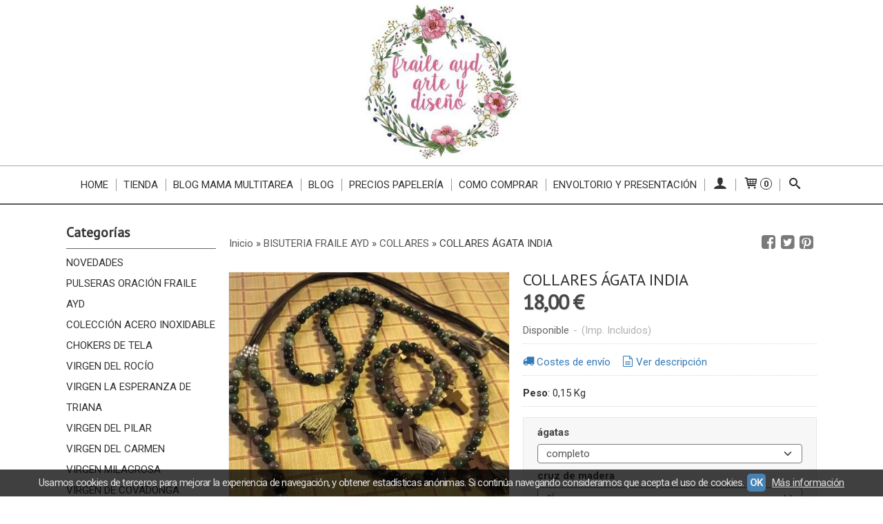

--- FILE ---
content_type: text/html; charset=utf-8
request_url: https://www.fraileayd.com/p804382-collares-agata-india.html
body_size: 22180
content:
<!DOCTYPE html>
<html lang="es" class="shop desktop light header-image product-view column2 out-the-box system-page user-guest url-id-804382">    <head prefix="og: http://ogp.me/ns# fb: http://ogp.me/ns/fb# product: http://ogp.me/ns/product#">
        <meta http-equiv="Content-Type" content="text/html; charset=utf-8" />
<meta name="viewport" content="width=device-width, initial-scale=1.0" />
<meta name="language" content="es" />
<meta name="description" content="Collares elaborados con bolas de ágata india, uno completo con pompones y cruz de madera (opcional) y otro medio de ágatas y medio de antelina con colgante..." />
<meta name="author" content="FRAILE AYD" />
<meta name="google-site-verification" content="TBIXIUyV-SYF_TcUTxDnLGqooBYCS5xfpKzjaynYPNo" />
<meta name="msvalidate.01" content="" />
<meta name="alexaVerifyID" content="" />
<meta name="p:domain_verify" content="" />
<meta property="og:determiner" content="a" />
<meta property="og:locale" content="es_ES" />
<meta property="og:type" content="product.item" />
<meta property="og:title" content="COLLARES ÁGATA INDIA" />
<meta property="og:url" content="https://www.fraileayd.com/p804382-collares-agata-india.html" />
<meta property="og:description" content="Collares elaborados con bolas de ágata india, uno completo con pompones y cruz de madera (opcional) y otro medio de ágatas y medio de antelina con colgante de pompón central. Se entregan en bolsa de gasa con etiqueta.
Completa tu conjunto con la..." />
<meta property="og:image" content="https://cdn.palbincdn.com/users/11053/images/collarpiedraspomponescruzmaderammultitarea1-1414327800.jpg" />
<meta property="og:image:alt" content="artesanal exclusivo COLLARES ÁGATA INDIA comprar online en fraileayd.com" />
<meta property="og:image:width" content="486" />
<meta property="og:image:height" content="510" />
<meta property="product:price:amount" content="15.00" />
<meta property="product:price:currency" content="EUR" />
<meta property="product:sale_price:amount" content="15.00" />
<meta property="product:sale_price:currency" content="EUR" />
<meta property="product:availability" content="in stock" />
<meta property="product:category" content="BISUTERIA FRAILE AYD &gt;  COLLARES" />
<meta property="product:condition" content="new" />
<meta property="product:retailer_item_id" content="804382" />
<meta property="fb:app_id" content="198335206866025" />
<meta name="twitter:site" content="@mamamultitarea" />
<meta name="twitter:creator" content="@mamamultitarea" />
<meta name="twitter:title" content="artesanal exclusivo COLLARES ÁGATA INDIA comprar online en fraileayd.com" />
<meta name="twitter:description" content="Collares elaborados con bolas de ágata india, uno completo con pompones y cruz de madera (opcional) y otro medio de ágatas y medio de antelina con colgante de..." />
<meta name="twitter:image" content="https://cdn.palbincdn.com/users/11053/images/collarpiedraspomponescruzmaderammultitarea1-1414327800.jpg" />
<meta name="twitter:label1" content="PRICE" />
<meta name="twitter:data1" content="15,00 €" />
<meta name="twitter:label2" content="CATEGORY" />
<meta name="twitter:data2" content="COLLARES" />
<meta name="twitter:label3" content="STOCK" />
<meta name="twitter:data3" content="" />
<meta name="twitter:card" content="summary" />
<link rel="preconnect" href="https://cdn.palbincdn.com" />
<link crossorigin="anonymous" rel="preconnect" href="https://cdn.palbincdn.com" />
<link rel="preconnect" href="https://cdn-2.palbincdn.com" />
<link rel="dns-prefetch" href="https://cdn.palbincdn.com" />
<link rel="dns-prefetch" href="https://cdn-2.palbincdn.com" />
<link rel="dns-prefetch" href="//connect.facebook.net" />
<link rel="dns-prefetch" href="//www.facebook.com" />
<link rel="dns-prefetch" href="//static.ak.facebook.com" />
<link rel="dns-prefetch" href="//fbstatic-a.akamaihd.net" />
<link rel="dns-prefetch" href="//www.google.com" />
<link rel="dns-prefetch" href="//fonts.googleapis.com" />
<link rel="dns-prefetch" href="//apis.google.com" />
<link rel="dns-prefetch" href="//translate.google.com" />
<link rel="dns-prefetch" href="//translate.googleapis.com" />
<link rel="dns-prefetch" href="//stats.g.doubleclick.net" />
<link rel="dns-prefetch" href="//www.gstatic.com" />
<link rel="canonical" href="https://www.fraileayd.com/p804382-collares-agata-india.html" />
<link rel="shortcut icon" type="image/x-icon" href="/users/11053/shop/favicon.ico" />
<link title="RSS Feed" rel="alternate" type="application/rss+xml" href="https://www.fraileayd.com/blog/rss" />
<link rel="stylesheet" type="text/css" href="/css/custom/detailview/styles.css" />
<link rel="stylesheet" type="text/css" href="/css/jquery-ui/light/jquery-ui-art.min.css" />
<link rel="stylesheet" type="text/css" href="https://cdn.palbincdn.com/assets/XFlexSlider/flexslider.min.css" />
<link rel="stylesheet" type="text/css" href="https://cdn-2.palbincdn.com/themes/_premium/Minimal Luxe Wide/style.min.css" />
<link rel="stylesheet" type="text/css" href="https://cdn-2.palbincdn.com/css/shop-base.css?584" />
<link rel="stylesheet" type="text/css" href="https://cdn-2.palbincdn.com/css/form.css?584" />
<link rel="stylesheet" type="text/css" href="//fonts.googleapis.com/css?family=PT+Sans|Roboto:400,700&amp;subset=latin" />
<style type="text/css">
/*<![CDATA[*/
#colorbox,#cboxOverlay,#cboxWrapper{position:absolute;top:0;left:0;z-index:9999;overflow:hidden}#cboxWrapper{max-width:none}#cboxOverlay{position:fixed;width:100%;height:100%}#cboxMiddleLeft,#cboxBottomLeft{clear:left}#cboxContent{position:relative}#cboxLoadedContent{overflow:auto;-webkit-overflow-scrolling:touch}#cboxTitle{margin:0}#cboxLoadingOverlay,#cboxLoadingGraphic{position:absolute;top:0;left:0;width:100%;height:100%}#cboxPrevious,#cboxNext,#cboxClose,#cboxSlideshow{cursor:pointer}.cboxPhoto{float:left;margin:auto;border:0;display:block;max-width:none;-ms-interpolation-mode:bicubic}.cboxIframe{width:100%;height:100%;display:block;border:0}#colorbox,#cboxContent,#cboxLoadedContent{box-sizing:content-box;-moz-box-sizing:content-box;-webkit-box-sizing:content-box}#cboxOverlay{background:rgba(0,0,0,0.85)}#colorbox{outline:0}#cboxContent{background:#fff;overflow:hidden}.dark #cboxContent{background:#222}.cboxIframe{background:#fff}.dark .cboxIframe{background:#222}#cboxError{padding:50px;border:1px solid #ccc}#cboxLoadedContent{margin-bottom:40px}.cboxFullContent #cboxLoadedContent{margin-bottom:0px}#cboxTitle{position:absolute;bottom:4px;left:0;text-align:center;width:96%;color:#949494;padding:10px 2% 0px 2%}#cboxCurrent{position:absolute;bottom:9px;left:58px;color:#949494}#cboxLoadingOverlay{background:url(/assets/JColorBox/css/images/light/loading_background.png) no-repeat center center}#cboxLoadingGraphic{background:url(/assets/JColorBox/css/images/light/loading.gif) no-repeat center center}.dark #cboxLoadingOverlay{background:url(/assets/JColorBox/css/images/dark/loading_background.png) no-repeat center center}.dark #cboxLoadingGraphic{background:url(/assets/JColorBox/css/images/dark/loading.gif) no-repeat center center}#cboxPrevious:active,#cboxNext:active,#cboxSlideshow:active,#cboxClose:active{outline:0}#cboxSlideshow{bottom:4px;right:30px;color:#0092ef}#cboxPrevious{background-image:url(/assets/JColorBox/css/images/light/left-arrow.svg)}.dark #cboxPrevious{background-image:url(/assets/JColorBox/css/images/dark/left-arrow.svg)}#cboxNext{left:27px;background-image:url(/assets/JColorBox/css/images/light/right-arrow.svg)}.dark #cboxNext{background-image:url(/assets/JColorBox/css/images/dark/right-arrow.svg)}#cboxClose{top:10px;right:10px;background-image:url(/assets/JColorBox/css/images/light/close.svg);width:30px;height:30px}.dark #cboxClose{background-image:url(/assets/JColorBox/css/images/dark/close.svg)}.cbox-button{position:absolute;border:none;padding:0;margin:0;overflow:visible;width:auto;background-color:transparent;text-indent:-9999px;background-repeat:no-repeat;background-position:center center;-webkit-background-size:contain;background-size:contain}.cbox-button.cbox-nav-button{bottom:8px;left:0;background-size:contain;width:25px;height:20px}
/*]]>*/
</style>
<style type="text/css">
/*<![CDATA[*/
        .cboxZoom #cboxLoadedContent {cursor: zoom-in}
        .cboxZoom #cboxLoadedContent:after { font-family: "shop-icons"; content: '\f903'; position: absolute; top: 6px; left: 6px; color: rgba(255,255,255,0.75); z-index: 1; }
        .cboxZoom #cboxLoadedContent:before { content: ''; position: absolute; top: 0; left: 0; border-color: rgba(0,0,0,0.9) transparent transparent rgba(0,0,0,0.9); border-style: solid; border-width: 20px 20px 25px 25px; height: 0px; width: 0px; z-index: 1; }
        .cboxZoom .cboxPhotoZoom {position: absolute; top: 0; left: 0; width: 100%; height: 100%; background-repeat: no-repeat; background-position: center; background-size: cover; transition: transform .35s ease-out;}
/*]]>*/
</style>
<style type="text/css">
/*<![CDATA[*/
.recently-viewed-products-box{padding:20px}.responsive-phone .recently-viewed-products-box{padding:10px}.remove-recently-viewed-product{display:none;position:absolute;top:5px;right:5px;width:24px;height:24px;border-radius:50%;background:rgba(255,255,255,0.5);border:1px solid rgba(0,0,0,0.5);color:rgba(0,0,0,0.5) !important;line-height:26px}.remove-recently-viewed-product:hover{background:rgba(255,255,255,0.75);color:rgba(0,0,0,0.75) !important;border:1px solid rgba(0,0,0,0.75)}.recently-viewed-products .featured-product:hover .remove-recently-viewed-product,.recently-viewed-products-box .featured-product:hover .remove-recently-viewed-product{display:blocK}.recently-viewed-products-slider ul{margin:0}.recently-viewed-products-slider ul > li{display:inline-block;width:25%;box-sizing:border-box;padding:0 5px 0 0 !important;margin:0 !important;background:none !important;white-space:normal;vertical-align:top}.recently-viewed-products-slider ul > li:last-child{padding:0px !important}.recently-viewed-products-slider ul > li:before{content:none;padding:0 !important;margin:0 !important}.recently-viewed-products-slider{overflow-x:hidden;overflow-y:hidden;white-space:nowrap}.responsive-phone .recently-viewed-products-slider{overflow-x:auto;-webkit-overflow-scrolling:touch;-ms-overflow-style:-ms-autohiding-scrollbar}.recently-viewed-products-slider::-webkit-scrollbar{height:8px;background-color:transparent}.recently-viewed-products-slider::-webkit-scrollbar-thumb{border-radius:10px;-webkit-box-shadow:inset 0 0 6px rgba(0,0,0,.3);background-color:#777}.recently-viewed-products-slider::-webkit-scrollbar-track{background-color:transparent}.recently-viewed-products-slider:hover{overflow-x:scroll;cursor:move;margin-bottom:-8px}.firefox .recently-viewed-products-slider:hover{margin-bottom:-15px}.ie11 .recently-viewed-products-slider:hover,.ie9 .recently-viewed-products-slider:hover{margin-bottom:-17px}.ieEdge .recently-viewed-products-slider:hover{margin-bottom:-12px}
/*]]>*/
</style>
<style type="text/css">
/*<![CDATA[*/
.shopping-cart-content table td{vertical-align:middle;padding:3px 0px;font-size:0.9em;border-bottom:1px dotted #ccc;border-bottom:1px dashed rgba(125,125,125,0.2) !important}.shopping-cart-content .shopping-cart-subtotal,.shopping-cart-content .shopping-cart-subtotal a{margin-top:4px;clear:both;text-align:right}
/*]]>*/
</style>
<style type="text/css">
/*<![CDATA[*/
.hideall .init-hidden {display:none} .hideall .init-invisible, .hideall .animated-hide.animated {visibility:hidden}
/*]]>*/
</style>
<style type="text/css">
/*<![CDATA[*/
.tlite{background:#111;color:white;font-family:sans-serif;font-size:0.8rem;font-weight:normal;text-decoration:none;text-align:left;padding:0.6em 0.75rem;border-radius:4px;position:absolute;opacity:0;visibility:hidden;transition:opacity 0.4s;white-space:nowrap;box-shadow:0 0.5rem 1rem -0.5rem black;z-index:1000;-webkit-backface-visibility:hidden}.tlite-table td,.tlite-table th{position:relative}.tlite-visible{visibility:visible;opacity:0.9}.tlite::before{content:' ';display:block;background:inherit;width:10px;height:10px;position:absolute;transform:rotate(45deg)}.tlite-n::before{top:-3px;left:50%;margin-left:-5px}.tlite-nw::before{top:-3px;left:10px}.tlite-ne::before{top:-3px;right:10px}.tlite-s::before{bottom:-3px;left:50%;margin-left:-5px}.tlite-se::before{bottom:-3px;right:10px}.tlite-sw::before{bottom:-3px;left:10px}.tlite-w::before{left:-3px;top:50%;margin-top:-5px}.tlite-e::before{right:-3px;top:50%;margin-top:-5px}
/*]]>*/
</style>
<style type="text/css">
/*<![CDATA[*/
select{background:#FAFAFA;-webkit-border-radius:4px;-moz-border-radius:4px;border-radius:4px;border:1px solid #7A7A7A;margin:0 auto;width:100%;padding:4px 0;color:#525252 !important;font-size:15px;font-family:Roboto, Arial, 'Arial Unicode MS', Helvetica, Sans-Serif;font-weight:normal;font-style:normal;text-shadow:none;margin:0px}body{font-size:15px;font-family:Roboto, Arial, 'Arial Unicode MS', Helvetica, Sans-Serif}#header-logo{text-align:center}.blockquote-border{border:1px solid #E8E8E8}.blockquote-background{background:#F7F7F7 url('images/postquote.png') no-repeat scroll;color:#424242;background-image:none}.blockquote-box{border:1px solid #E8E8E8;background:#F7F7F7 url('images/postquote.png') no-repeat scroll;color:#424242;background-image:none}.art-postcontent .blockquote-box a,.art-postcontent .blockquote-box a.featured-product-title-link,.art-postcontent .blockquote-box a.featured-product-title-link:visited,.art-postcontent .blockquote-box a.featured-product-title-link:hover,.art-postcontent .blockquote-box h1,.art-postcontent .blockquote-box h2,.art-postcontent .blockquote-box h3,.art-postcontent .blockquote-box h4,.art-postcontent .blockquote-background h5,.art-postcontent .blockquote-box h6{color:#424242}.art-postcontent .blockquote-background a,.art-postcontent .blockquote-background a.featured-product-title-link,.art-postcontent .blockquote-background a.featured-product-title-link:visited,.art-postcontent .blockquote-background a.featured-product-title-link:hover,.art-postcontent .blockquote-background h1,.art-postcontent .blockquote-background h2,.art-postcontent .blockquote-background h3,.art-postcontent .blockquote-background h4,.art-postcontent .blockquote-background h5,.art-postcontent .blockquote-background h6{color:#424242}div.form fieldset{border:1px solid #E8E8E8}.ui-dialog-titlebar.ui-widget-header{border:1px solid #E8E8E8;background:#F7F7F7 url('images/postquote.png') no-repeat scroll;color:#424242;background-image:none}.ui-accordion-header-icon,.ui-accordion-header .ui-icon{float:right}.ui-accordion-content{border:1px solid #E8E8E8;padding:1em 0.5em;border-top:none}h3.ui-accordion-header,h4.ui-accordion-header{border:1px solid #E8E8E8;background:#F7F7F7 url('images/postquote.png') no-repeat scroll;color:#424242;background-image:none;margin:0px;padding:0px;padding:10px}body #cboxContent{background:#FFFFFF}body #cboxLoadedContent{background:#FFFFFF}body .ui-widget-content{background:#FFFFFF}body .ui-dialog{background:#FFFFFF;background-image:none}body .ui-dialog .ui-dialog-content{background:#FFFFFF}.art-postcontent a.h4-link-color,.art-postcontent a.h4-link-color:visited,.art-postcontent a.h4-link-color:hover{color:#333333}.art-postcontent a.h5-link-color,.art-postcontent a.h5-link-color:visited,.art-postcontent a.h5-link-color:hover{color:#333333}.art-nav{border-top:1px solid #aaa}.column2 .art-post{padding-right:0px;margin-right:0px}.pal-tabs-nav{border-top:0px}.ui-widget-content{border:0px}.art-pager .active{color:#fff !important}.art-vmenublockcontent,.art-blockcontent{padding:5px 0px 10px 0px;margin:0 auto}.art-block,.art-vmenublock{margin-bottom:30px}
/*]]>*/
</style>
<style type="text/css">
/*<![CDATA[*/
.back-to-top{position:fixed;bottom:2.5em;right:0px;text-decoration:none;color:#000000;background-color:rgba(235, 235, 235, 0.80);font-weight:700;font-size:2em;padding:10px;display:none;border-radius:4px 0px 0px 4px}.back-to-top:hover{background-color:rgba(135, 135, 135, 0.50)}
/*]]>*/
</style>
<style type="text/css">
/*<![CDATA[*/
#cookieAlert{margin:0px;padding:0px;position:fixed;vertical-align:baseline;width:100%;z-index:99999;background:#333;background:rgba(0,0,0,0.75);color:#e0e0e0}.cookieAlertInner{display:block;padding:10px 10px !important;margin:0px;text-align:center;vertical-align:baseline;background:0}.cookieAlertInner .cookieAlertText{margin-bottom:20px !important;font-weight:400 !important;letter-spacing:-0.05em}.cookieAlertInner a.cookieAlertOkButton{padding:4px;background:#4682B4;text-decoration:none;color:#eee;border-radius:5px;letter-spacing:-0.03em}.cookieAlertInner a.cookieAlertLearnMore{padding-left:5px;text-decoration:underline;color:#ddd;letter-spacing:-0.03em}#cookieAlert{bottom:0px}
/*]]>*/
</style>
<style type="text/css">
/*<![CDATA[*/
#goog-gt-tt,.goog-tooltip.skiptranslate,.goog-tooltip,body > .skiptranslate{display:none !important;width:0px !important;height:0px !important;visibility:hidden !important}body > .skiptranslate > .goog-te-banner-frame.skiptranslate{display:none !important;visibility:hidden;position:absolute;opacity:0;top:0px;width:0px;height:0px;left:-10000px}body .goog-text-highlight{background-color:inherit;-webkit-box-shadow:inherit;-moz-box-shadow:inherit;box-shadow:inherit;box-sizing:inherit;-webkit-box-sizing:inherit;-moz-box-sizing:inherit;position:inherit}body{top:auto !important;position:static !important;min-height:0 !important}
/*]]>*/
</style>
<script type="text/javascript" src="https://cdn.palbincdn.com/js/jquery/jquery-1.9.1.min.js"></script>
<script type="text/javascript" src="https://cdn.palbincdn.com/js/jquery/jquery-ui-1.9.2.custom.min.js"></script>
<script type="text/javascript" src="https://www.googletagmanager.com/gtag/js?id=UA-57350470-1" async="async"></script>
<script type="text/javascript" src="https://cdn.palbincdn.com/assets/LazySizes/lazysizes.min.js" async="async"></script>
<script type="text/javascript">
/*<![CDATA[*/
            <!-- Global site tag (gtag.js)-->
            window.dataLayer = window.dataLayer || [];
            function gtag(){dataLayer.push(arguments);}
            gtag('js', new Date());
			gtag('set', 'user_properties', {})
document.documentElement.className+=' hideall'
            gtag('config', 'UA-57350470-1', {"groups":"analytics"});
var setHMenuOpenDirection=function(a){return(function(a){setTimeout(function(){setHMenuOpenDirection(a)},1)})}(jQuery),setPopupVMenuOpenDirection=function(b){return(function(b){setTimeout(function(){setPopupVMenuOpenDirection(b)},1)})}(jQuery),fixPopupVMenu=function(c){return(function(c){setTimeout(function(){fixPopupVMenu(c)},1)})}(jQuery),setOpenSubmenuWithNoReload=function(d){return(function(d){setTimeout(function(){setOpenSubmenuWithNoReload(d)},1)})}(jQuery),setOpenSubmenuWithHover=function(d){return(function(d){setTimeout(function(){setOpenSubmenuWithHover(d)},1)})}(jQuery),responsiveDesign=1;$(document).ready(function(){$.ajax({dataType:"script",cache:true,url:"https://cdn-2.palbincdn.com/themes/_premium/Minimal Luxe Wide/script.min.js"}).done(function(script,textStatus){if(false)$.ajax({dataType:"script",cache:true,url:"https://cdn-2.palbincdn.com/themes/_premium/Minimal Luxe Wide/script.responsive.min.js"})})})
/*]]>*/
</script>
<title>artesanal exclusivo COLLARES ÁGATA INDIA comprar online en fraileayd.com</title>
<!-- Hide Elements Trick -->
<link as="font" crossorigin="anonymous" rel="preload" href="https://cdn-2.palbincdn.com/css/iconSet/basic-shop-icons/fonts/shop-icons.woff?450" /><link href='https://cdn-2.palbincdn.com/css/iconSet/basic-shop-icons/style.css?584' rel='stylesheet' rel='preload' as='style'>
    </head>

    <body><script type="text/javascript">
/*<![CDATA[*/
function activateTab(artTab, tab) {
				artTab.tabs('option', 'active', artTab.find(tab.prop('tagName')).index(tab));
		   }
/*]]>*/
</script>

				<div id="art-main">
    
    
<div class="header-wrapper">    <header class="art-header header-auto">        		<h2 title="artesanal exclusivo COLLARES ÁGATA INDIA comprar online en fraileayd.com" class="shop-header-image"><a href="/" title="FRAILE AYD" class="shop-header-image-link"> <img src="https://cdn-2.palbincdn.com/users/11053/shop/header_image?1015054392" alt="FRAILE AYD" class="shop-header-image-img"/>  </a></h2>
	    </header></div><nav class="pal-main-nav art-nav">	<div class="art-nav-inner">				<ul class="art-hmenu" id="shop-menu">
<li id="item-home"><a href="/b5566-recordatorios-personalizados-fraile-ayd.html">HOME</a></li>
<li id="item-tienda"><a href="javascript:void(0)">TIENDA</a>
<ul>
<li><a href="/c183489-novedades.html">NOVEDADES</a></li>
<li><a href="/c545101-pulseras-oracion-fraile-ayd.html">PULSERAS ORACIÓN FRAILE AYD</a></li>
<li><a href="/c529186-coleccion-primavera-dorada.html">COLECCIÓN ACERO INOXIDABLE</a>
<ul>
<li><a href="/c528673-chokers.html">CHOKERS</a>
<ul>
<li><a href="/c528747-de-acero-inoxidable.html">DE ACERO INOXIDABLE</a></li>
<li><a href="/c528749-otros.html">OTROS</a></li>
</ul>
</li>
<li><a href="/c528800-brazaletes.html">BRAZALETES </a></li>
<li><a href="/c528905-acero-inoxidable.html">GARGANTILLAS </a></li>
<li><a href="/c529189-pendientes.html">PENDIENTES</a></li>
<li><a href="/c529190-anillos.html">ANILLOS</a></li>
<li><a href="/c529193-pulseras.html">PULSERAS</a></li>
</ul>
</li>
<li><a href="/c539045-chokers-de-tela.html">CHOKERS DE TELA</a></li>
<li><a href="/c436463-virgen-del-rocio.html">VIRGEN DEL ROCÍO</a></li>
<li><a href="/c547148-virgen-la-esperanza-de-triana.html">VIRGEN LA ESPERANZA DE TRIANA</a></li>
<li><a href="/c525071-virgen-del-pilar.html">VIRGEN DEL PILAR</a></li>
<li><a href="/c525072-virgen-del-carmen.html">VIRGEN DEL CARMEN</a></li>
<li><a href="/c525073-virgen-milagrosa.html">VIRGEN MILAGROSA</a></li>
<li><a href="/c530059-virgen-de-covadonga.html">VIRGEN DE COVADONGA</a></li>
<li><a href="/c547146-viren-de-fatima.html">VIRGEN DE FÁTIMA</a></li>
<li><a href="/c539970-virgen-de-lourdes.html">VIRGEN DE LOURDES</a></li>
<li><a href="/c547147-virgen-de-la-paloma.html">VIRGEN DE LA PALOMA</a></li>
<li><a href="/c547149-sagrado-corazon.html">SAGRADO CORAZÓN</a></li>
<li><a href="/c436462-espana.html">ESPAÑA</a></li>
<li><a href="/c344111-plata.html">PLATA / ORO</a>
<ul>
<li><a href="/c376610-pendientes-plata.html">PENDIENTES PLATA / ORO</a></li>
<li><a href="/c376616-pulseras-plata.html">PULSERAS PLATA / ORO</a></li>
<li><a href="/c376617-gargantillas-colgantes-y-collares-plata.html">GARGANTILLAS , COLGANTES Y COLLARES PLATA / ORO</a></li>
</ul>
</li>
<li><a href="/c463164-zamak-bano-plata-oro.html">ZAMAK BAÑO PLATA / ORO</a></li>
<li><a href="/c466342-boho-chic.html">BOHO CHIC</a>
<ul>
<li><a href="/c466773-pendientes-boho-chic.html">PENDIENTES BOHO CHIC</a></li>
<li><a href="/c466774-collares-boho-chic.html">COLLARES BOHO CHIC</a></li>
<li><a href="/c466775-pulseras-boho-chic.html">PULSERAS BOHO CHIC</a></li>
<li><a href="/c466776-gargantillas-boho-chic.html">GARGANTILLAS BOHO CHIC</a></li>
<li><a href="/c466777-colgantes-boho-chic.html">COLGANTES BOHO CHIC</a></li>
<li><a href="/c540176-anillos.html">ANILLOS</a></li>
</ul>
</li>
<li><a href="/c502180-coleccion-ceramica-mediterranea.html">CERÁMICA MEDITERRÁNEA</a></li>
<li><a href="/c201178-regalos-profesoras.html">REGALOS PROFESORAS</a></li>
<li><a href="/c110830-bisuteria-fraile-ayd.html">BISUTERIA FRAILE AYD</a>
<ul>
<li><a href="/c113845-pulseras.html">PULSERAS</a>
<ul>
<li><a href="/c505799-pulseras-piedras-naturales.html">PULSERAS PIEDRAS NATURALES</a></li>
</ul>
</li>
<li><a href="/c113846-gargantillas.html">GARGANTILLAS</a></li>
<li><a href="/c113847-colgantes.html">COLGANTES</a></li>
<li><a href="/c113848-collares.html">COLLARES</a></li>
<li><a href="/c114105-camafeos.html">CAMAFEOS</a></li>
<li><a href="/c312540-llaveros.html">LLAVEROS</a></li>
<li><a href="/c355476-pendientes.html">PENDIENTES</a></li>
<li><a href="/c540175-anillos.html">ANILLOS</a></li>
<li><a href="/c540178-anillos.html">ANILLOS</a></li>
</ul>
</li>
<li><a href="/c231474-espacio-country.html">ESPACIO COUNTRY</a></li>
<li><a href="/c115531-navidad.html">NAVIDAD</a>
<ul>
<li><a href="/c115537-christmas.html">CHRISTMAS</a></li>
<li><a href="/c119538-regalitos-diseno-navideno.html">REGALITOS DISEÑO NAVIDEÑO</a></li>
</ul>
</li>
<li><a href="/c110812-comunion.html">COMUNIÓN</a>
<ul>
<li><a href="/c310910-coleccion-mon-air.html">Colección Mon Air</a>
<ul>
<li><a href="/c418825-modelo-notre-dame.html">MODELO NOTRE DAME</a></li>
<li><a href="/c310911-modelo-amuleto.html">MODELO AMULETO</a></li>
<li><a href="/c373979-modelo-mariposas.html">MODELO MARIPOSAS</a></li>
</ul>
</li>
<li><a href="/c110823-recordatorios.html">Recordatorios</a>
<ul>
<li><a href="/c110826-recordatorios-sencillos.html">Recordatorios sencillos</a></li>
<li><a href="/c110827-tarjetones-dobles.html">Tarjetones dobles</a></li>
<li><a href="/c111493-tarjetones-dobles-con-lazada.html">Tarjetones dobles con lazada</a></li>
<li><a href="/c110828-marcapaginas.html">Marcapáginas</a></li>
</ul>
</li>
<li><a href="/c110824-libros-de-recuerdos.html">Libros de Recuerdos</a></li>
<li><a href="/c110825-invitaciones.html">Invitaciones</a></li>
</ul>
</li>
<li><a href="/c368804-regalos-comunion.html">REGALOS COMUNIÓN</a></li>
<li><a href="/c525075-cruces-comunion.html">CRUCES COMUNIÓN</a></li>
<li><a href="/c110829-regalitos-invitados.html">REGALITOS INVITADOS</a>
<ul>
<li><a href="/c525183-packs-regalitos.html">PACKS REGALITOS</a></li>
<li><a href="/c111486-pulseras-de-cinta.html">PULSERAS DE CINTA</a></li>
<li><a href="/c111488-gargantillas-con-medalla.html">GARGANTILLAS  MEDALLA</a></li>
<li><a href="/c112525-gargantillas-con-cruz.html">GARGANTILLAS CON CRUZ</a></li>
<li><a href="/c113683-y-para-los-ninos-y-no-tan-ninos.html"> NIÑOS Y NO TAN NIÑOS...</a></li>
<li><a href="/c113789-pulseras-de-perlas-o-bolas.html">PULSERAS PERLAS O BOLAS </a></li>
<li><a href="/c115554-otras-pulseras.html">OTRAS PULSERAS</a></li>
<li><a href="/c111477-espejos-de-bolso-y-chapitas.html">ESPEJOS, IMANES Y CHAPAS</a></li>
<li><a href="/c113716-colgantes-de-antelina.html">COLGANTES DE ANTELINA</a></li>
<li><a href="/c230611-tazas-personalizadas.html">TAZAS PERSONALIZADAS</a></li>
<li><a href="/c312541-llaveros.html">LLAVEROS</a></li>
<li><a href="/c414888-otras-gargantillas.html">OTRAS GARGANTILLAS</a></li>
</ul>
</li>
<li><a href="/c193069-dia-de-la-madre.html">DIA DE LA MADRE</a></li>
<li><a href="/c110821-bautizos.html">BAUTIZOS</a>
<ul>
<li><a href="/c111490-cuadros-de-bautizo.html">CUADROS DE BAUTIZO</a></li>
</ul>
</li>
<li><a href="/c113852-nacimientos.html">NACIMIENTOS</a>
<ul>
<li><a href="/c113853-regalitos-bebes.html">REGALITOS BEBÉS</a></li>
<li><a href="/c113855-cuadros-nacimiento.html">CUADROS NACIMIENTO</a></li>
<li><a href="/c113856-libros-de-nacimiento.html">LIBROS DE NACIMIENTO</a></li>
</ul>
</li>
<li><a href="/c110822-bodas.html">BODAS</a></li>
<li><a href="/c227706-varios.html">VARIOS</a></li>
<li><a href="/c230624-tazas-personalizadas.html">TAZAS PERSONALIZADAS</a></li>
<li><a href="/c415762-san-valentin.html">SAN VALENTIN</a></li>
</ul>
</li>
<li id="item-blog-mama-multitarea"><a href="http://mamamultitarea.blogspot.com.es/">BLOG MAMA MULTITAREA</a></li>
<li id="item-blog"><a href="/blog">Blog</a>
<ul>
<li><a href="/blog/c28-general.html">General</a></li>
<li><a href="/blog/c829-comuniones.html">COMUNIONES</a></li>
<li><a href="/blog/c830-bautizos.html">BAUTIZOS</a></li>
<li><a href="/blog/c831-bodas.html">BODAS</a></li>
<li><a href="/blog/c832-libros-de-recuerdos.html">LIBROS DE RECUERDOS</a></li>
</ul>
</li>
<li id="item-precios-papeleria"><a target="_blank" href="https://mamamultitarea.blogspot.com/p/mama-multitarea-www.html">PRECIOS PAPELERÍA</a></li>
<li id="item-como-comprar"><a href="/b6100-como-comprar.html">COMO COMPRAR</a></li>
<li id="item-envoltorio-y-presentacion"><a href="/b6129-envoltorio-y-presentacion.html">ENVOLTORIO Y PRESENTACIÓN</a></li>
<li class="user-top-menu-separator"><span></span></li>
<li class="customer-account-menu customer-shop-menu"><a class="customer-shop-menu" aria-label="Mi Cuenta" href="/login"><span class="customer-account icon-user shop-menu-icon"></span> <span class="customer-account-label customer-shop-menu-label">Mi Cuenta</span></a>
<ul>
<li><a href="/login">Acceder</a></li>
<li><a href="/register">Registrarse</a></li>
</ul>
</li>
<li class="shopping-cart-menu customer-shop-menu"><a class="customer-shop-menu" aria-label="Carrito" href="/shoppingcart/view"><span class="customer-shopping-cart icon-cart shop-menu-icon"></span><span class="customer-shopping-cart-counter">0</span> <span class="customer-shopping-cart-label customer-shop-menu-label">Carrito</span></a>
<ul>
<li id="shopping-cart-menu-subtotal"><a href="/shoppingcart/view">Total:&nbsp;<strong>0,00 €</strong></a></li>
<li class="shopping-cart-menu-links"><a href="/shoppingcart/view"><strong>Ver Carrito</strong></a></li>
</ul>
</li>
<li class="customer-search-menu customer-shop-menu"><a class="customer-search-menu-link customer-shop-menu" aria-label="Buscar..." href="javascript:void(0)"><span class="customer-search icon-search shop-menu-icon"></span> <span class="customer-search-label customer-shop-menu-label">Buscar...</span></a>
<ul>
<li class="customer-search-menu-form-wrapper"><a class="customer-search-menu-form-link" aria-label="Buscar" href="javascript:void(0)"><form id="menu-search-form" class="art-search focusmagic" action="/product/index" method="get"><input placeholder="Buscar..." id="menu-search-input" size="24" aria-label="Buscar..." type="text" value="" name="searchbox" /><button type="submit" id="menu-search-input-button" class="icon-search" name=""></button></form></a></li>
</ul>
</li>
</ul>

	</div></nav>
    <div id="sheet-content" class="art-sheet clearfix">
        
        <div class="art-layout-wrapper">        <div class="art-content-layout column2">
        <div class="art-content-layout-row">
            <aside class="art-layout-cell art-sidebar1 ">
                                <div class="art-vmenublock clearfix" id="Categories">
<div class="art-vmenublockheader">
<span id = "Categories_title" class="t">Categorías</span>
</div>
<div class="art-vmenublockcontent">
<ul class="art-vmenu" id="categories-vmenu">
<li><a href="/c183489-novedades.html">NOVEDADES</a></li>
<li><a href="/c545101-pulseras-oracion-fraile-ayd.html">PULSERAS ORACIÓN FRAILE AYD</a></li>
<li><a href="/c529186-coleccion-primavera-dorada.html">COLECCIÓN ACERO INOXIDABLE</a></li>
<li><a href="/c539045-chokers-de-tela.html">CHOKERS DE TELA</a></li>
<li><a href="/c436463-virgen-del-rocio.html">VIRGEN DEL ROCÍO</a></li>
<li><a href="/c547148-virgen-la-esperanza-de-triana.html">VIRGEN LA ESPERANZA DE TRIANA</a></li>
<li><a href="/c525071-virgen-del-pilar.html">VIRGEN DEL PILAR</a></li>
<li><a href="/c525072-virgen-del-carmen.html">VIRGEN DEL CARMEN</a></li>
<li><a href="/c525073-virgen-milagrosa.html">VIRGEN MILAGROSA</a></li>
<li><a href="/c530059-virgen-de-covadonga.html">VIRGEN DE COVADONGA</a></li>
<li><a href="/c547146-viren-de-fatima.html">VIRGEN DE FÁTIMA</a></li>
<li><a href="/c539970-virgen-de-lourdes.html">VIRGEN DE LOURDES</a></li>
<li><a href="/c547147-virgen-de-la-paloma.html">VIRGEN DE LA PALOMA</a></li>
<li><a href="/c547149-sagrado-corazon.html">SAGRADO CORAZÓN</a></li>
<li><a href="/c436462-espana.html">ESPAÑA</a></li>
<li><a href="/c344111-plata.html">PLATA / ORO</a></li>
<li><a href="/c463164-zamak-bano-plata-oro.html">ZAMAK BAÑO PLATA / ORO</a></li>
<li><a href="/c466342-boho-chic.html">BOHO CHIC</a></li>
<li><a href="/c502180-coleccion-ceramica-mediterranea.html">CERÁMICA MEDITERRÁNEA</a></li>
<li><a href="/c201178-regalos-profesoras.html">REGALOS PROFESORAS</a></li>
<li><a href="/c110830-bisuteria-fraile-ayd.html">BISUTERIA FRAILE AYD</a></li>
<li><a href="/c231474-espacio-country.html">ESPACIO COUNTRY</a></li>
<li><a href="/c115531-navidad.html">NAVIDAD</a></li>
<li><a href="/c110812-comunion.html">COMUNIÓN</a></li>
<li><a href="/c368804-regalos-comunion.html">REGALOS COMUNIÓN</a></li>
<li><a href="/c525075-cruces-comunion.html">CRUCES COMUNIÓN</a></li>
<li><a href="/c110829-regalitos-invitados.html">REGALITOS INVITADOS</a></li>
<li><a href="/c193069-dia-de-la-madre.html">DIA DE LA MADRE</a></li>
<li><a href="/c110821-bautizos.html">BAUTIZOS</a></li>
<li><a href="/c113852-nacimientos.html">NACIMIENTOS</a></li>
<li><a href="/c110822-bodas.html">BODAS</a></li>
<li><a href="/c227706-varios.html">VARIOS</a></li>
<li><a href="/c230624-tazas-personalizadas.html">TAZAS PERSONALIZADAS</a></li>
<li><a href="/c415762-san-valentin.html">SAN VALENTIN</a></li>
</ul></div>
</div><div class="art-block clearfix" id="LanguageTranslatorArtlet">
<div class="art-blockheader">
<span id = "LanguageTranslatorArtlet_title" class="t">Idioma</span>
</div>
<div class="art-blockcontent">
    <div class="language-box">
        <a id="language-box-en" href="#en" rel="nofollow" title="English" class="flag flag-en" style="background-position:-0px -0px;"><img src="/images/resources/blank.png" height="16" width="16" alt="English"></a>
        <a id="language-box-fr" href="#fr" rel="nofollow" title="French" class="flag flag-fr" style="background-position:-200px -100px;"><img src="/images/resources/blank.png" height="16" width="16" alt="French"></a>
        <a id="language-box-de" href="#de" rel="nofollow" title="German" class="flag flag-de" style="background-position:-300px -100px;"><img src="/images/resources/blank.png" height="16" width="16" alt="German"></a>
        <a id="language-box-it" href="#it" rel="nofollow" title="Italian" class="flag flag-it" style="background-position:-600px -100px;"><img src="/images/resources/blank.png" height="16" width="16" alt="Italian"></a>
        <a id="language-box-pt" href="#pt" rel="nofollow" title="Portuguese" class="flag flag-pt" style="background-position:-300px -200px;"><img src="/images/resources/blank.png" height="16" width="16" alt="Portuguese"></a>
        <a id="language-box-ru" href="#ru" rel="nofollow" title="Russian" class="flag flag-ru" style="background-position:-500px -200px;"><img src="/images/resources/blank.png" height="16" width="16" alt="Russian"></a>
        <a id="language-box-es" href="#es" rel="nofollow" title="Spanish" class="flag flag-es" style="background-position:-600px -200px;"><img src="/images/resources/blank.png" height="16" width="16" alt="Spanish"></a>
        <a id="language-box-ca" href="#ca" rel="nofollow" title="Catalan" class="flag flag-ca" style="background-position:0px -300px;"><img src="/images/resources/blank.png" height="16" width="20" alt="Catalan"></a>
    </div>
    <select onchange="js:customTransToLang(this.value)" aria-label="Traductor" name="language-translator-dropdown" id="language-translator-dropdown">
<option value="">Traducir</option>
<option value="af">Afrikaans</option>
<option value="bg">Bulgarian</option>
<option value="ca">Catalan</option>
<option value="cs">Czech</option>
<option value="de">German</option>
<option value="el">Hellenic</option>
<option value="et">Estonian</option>
<option value="es">Español</option>
<option value="en">Inglés</option>
<option value="eu">Euskera</option>
<option value="fi">Finnish</option>
<option value="fr">French</option>
<option value="gl">Galician</option>
<option value="he">Hebrew</option>
<option value="hu">Hungarian</option>
<option value="id">Indonesian</option>
<option value="it">Italian</option>
<option value="ja">Japanese</option>
<option value="ko">Korean</option>
<option value="lt">Lithuanian</option>
<option value="nl">Dutch</option>
<option value="no">Norwegian</option>
<option value="pl">Polish</option>
<option value="pt-BR">Brazilian Portuguese</option>
<option value="pt">Portuguese</option>
<option value="ro">Romanian</option>
<option value="ru">Russian</option>
<option value="sk">Slovak</option>
<option value="sv">Swedish</option>
<option value="tr">Turkish</option>
<option value="uk">Ukrainian</option>
<option value="vi">Vietnamese</option>
<option value="zh-CN">Simplified Chinese</option>
<option value="zh-TW">Traditional Chinese</option>
</select>    <style>
        .art-footer #language-translator-dropdown {
            width: auto;
            margin: 0 auto;
        }
    </style>
</div>
</div><div class="art-block clearfix" id="FreeShipmentNotifier">
<div class="art-blockheader">
<span id = "FreeShipmentNotifier_title" class="t">Costes de Envío</span>
</div>
<div class="art-blockcontent">

<a class="free-shipping-link colorbox-ajax" aria-label="Ver detalle del coste de envio" href="/site/freeShippingCostsTable"><span class="icon-truck free-shipping-icon"></span></a><div class="free-sipping-details">    <a class="colorbox-ajax free-shipping-price" href="/site/freeShippingCostsTable">GRATIS *</a>    <a class="colorbox-ajax free-shipping-note" href="/site/freeShippingCostsTable">Consultar Destinos</a></div>
</div>
</div><div class="art-block clearfix" id="ShoppingCart">
<div class="art-blockheader">
<span id = "ShoppingCart_title" class="t">Tu Carrito (0)</span>
</div>
<div class="art-blockcontent">
<div class="shopping-cart-content">
        El carrito de la compra está vacío</div></div>
</div><div class="art-block clearfix" id="SocialNetworks">
<div class="art-blockheader">
<span id = "SocialNetworks_title" class="t">Redes Sociales</span>
</div>
<div class="art-blockcontent">
<div id="social-networks">
    <div class="social-network-twitter"><a target="_blank" class="social-network-button social-network-link" style="background:#2B97F1" href="https://twitter.com/mamamultitarea"><span class="social-network-icon icon-twitter-squared"></span>Twitter</a></div><div class="social-network-instagram"><a target="_blank" class="social-network-button social-network-link" style="background:#D22660" href="https://www.instagram.com/mamamultitarea/"><span class="social-network-icon icon-instagram-squared"></span>Instagram</a></div><div class="social-network-facebook"><a target="_blank" class="social-network-button social-network-link" style="background:#1478EB" href="https://www.facebook.com/pages/RECORDATORIOS-PERSONALIZADOS-FRAILE-AYD/228865053820522?ref=tn_tnmn"><span class="social-network-icon icon-facebook-squared"></span>Facebook</a></div></div>
</div>
</div>                            </aside>
            <main class="art-layout-cell art-content" id="content">
                


<article id="product-sheet" class="art-post art-article">
    <div class="art-postmetadataheader clearfix responsive-phone-hidden">
        <div class="art-postheadericons art-metadata-icons">
            <div id="breadcrumbs">
                <div itemscope="itemscope" itemtype="http://schema.org/BreadcrumbList">
<span itemprop="itemListElement" itemscope="itemscope" itemtype="http://schema.org/ListItem"><a itemprop="item" href="/"><span itemprop="name">Inicio</span></a><meta itemprop="position" content="1" /></span> &raquo; <span itemprop="itemListElement" itemscope="itemscope" itemtype="http://schema.org/ListItem"><a itemprop="item" href="https://www.fraileayd.com/c110830-bisuteria-fraile-ayd.html"><span itemprop="name">BISUTERIA FRAILE AYD</span></a><meta itemprop="position" content="2" /></span> &raquo; <span itemprop="itemListElement" itemscope="itemscope" itemtype="http://schema.org/ListItem"><a itemprop="item" href="https://www.fraileayd.com/c113848-collares.html"><span itemprop="name"> COLLARES</span></a><meta itemprop="position" content="3" /></span> &raquo; <span>COLLARES ÁGATA INDIA</span></div>            </div>
            <div id="product-share">
                <a class="product-share-button share-facebook icon-facebook-squared" rel="nofollow" target="_blank" onClick="window.open(this.getAttribute(&#039;data-url&#039;) || this.href, this.target, &#039;width=800,height=400&#039;); return false;" data-url="/product/share?product_id=804382&amp;socialNetwork=facebook" title="Share in facebook" href="#"><img src="/images/icons/social/20/transparent.png" alt="Share in facebook" /></a><a class="product-share-button share-twitter icon-twitter-squared" rel="nofollow" target="_blank" onClick="window.open(this.getAttribute(&#039;data-url&#039;) || this.href, this.target, &#039;width=800,height=400&#039;); return false;" data-url="/product/share?product_id=804382&amp;socialNetwork=twitter" title="Share in twitter" href="#"><img src="/images/icons/social/20/transparent.png" alt="Share in twitter" /></a><a class="product-share-button share-pinterest icon-pinterest-squared" rel="nofollow" target="_blank" onClick="window.open(this.getAttribute(&#039;data-url&#039;) || this.href, this.target, &#039;width=800,height=400&#039;); return false;" data-url="/product/share?product_id=804382&amp;socialNetwork=pinterest" title="Share in pinterest" href="#"><img src="/images/icons/social/20/transparent.png" alt="Share in pinterest" /></a>            </div>
        </div>
    </div>
    <br class="br-space responsive-phone-hidden"/>
    <div class="art-postcontent art-postcontent-0 clearfix product-inner-view product-inner-normal-view">
    <div class="art-content-layout-wrapper">
        <div class="art-content-layout">
            <div class="art-content-layout-row responsive-layout-row-2">
                <div id="product-image-cell" class="art-layout-cell">

                                        <div id="product-image-wrapper">
                        <a id="product-image-link" class="link-block" target="_blank" href="https://cdn.palbincdn.com/users/11053/images/collarpiedraspomponescruzmaderammultitarea1-1414327800.jpg"><img id="product-image" src="https://cdn.palbincdn.com/users/11053/images/collarpiedraspomponescruzmaderammultitarea1-1414327800.jpg" alt="COLLARES ÁGATA INDIA" /></a>                        <p class="product-tag-wrapper">
                                                    </p>
                        <div class="product-image-ribbon product-image-ribbon-notavailable">No Disponible</div>
                    </div>
                    <div id="product-image-gallery">
                        <a id="product-gallery-1047433" class="product-gallery product-image-thumbnail-link featured-image" rel="product-gallery" href="https://cdn.palbincdn.com/users/11053/images/collarpiedraspomponescruzmaderammultitarea1-1414327800.jpg"><img class="product-image-thumbnail lazyload" data-srcset="https://cdn.palbincdn.com/users/11053/images/collarpiedraspomponescruzmaderammultitarea1-1414327800@x256--f[as].jpg.thumb 256w, https://cdn.palbincdn.com/users/11053/images/collarpiedraspomponescruzmaderammultitarea1-1414327800@x128--f[as].jpg.thumb 128w, https://cdn.palbincdn.com/users/11053/images/collarpiedraspomponescruzmaderammultitarea1-1414327800@x64--f[as].jpg.thumb 64w" data-sizes="auto" srcset="[data-uri]" src="https://cdn.palbincdn.com/users/11053/images/collarpiedraspomponescruzmaderammultitarea1-1414327800.jpg.thumb" alt="COLLARES ÁGATA INDIA [0]" /></a><a id="product-gallery-1047435" class="product-gallery product-image-thumbnail-link" rel="product-gallery" href="https://cdn.palbincdn.com/users/11053/images/collarpiedraspomponescruzmaderammultitarea2-1414327911.jpg"><img class="product-image-thumbnail lazyload" data-srcset="https://cdn.palbincdn.com/users/11053/images/collarpiedraspomponescruzmaderammultitarea2-1414327911@x256--f[as].jpg.thumb 256w, https://cdn.palbincdn.com/users/11053/images/collarpiedraspomponescruzmaderammultitarea2-1414327911@x128--f[as].jpg.thumb 128w, https://cdn.palbincdn.com/users/11053/images/collarpiedraspomponescruzmaderammultitarea2-1414327911@x64--f[as].jpg.thumb 64w" data-sizes="auto" srcset="[data-uri]" src="https://cdn.palbincdn.com/users/11053/images/collarpiedraspomponescruzmaderammultitarea2-1414327911.jpg.thumb" alt="COLLARES ÁGATA INDIA [1]" /></a><a id="product-gallery-1047439" class="product-gallery product-image-thumbnail-link" rel="product-gallery" href="https://cdn.palbincdn.com/users/11053/images/collarpiedraspomponescruzmaderammultitarea3-1414327990.jpg"><img class="product-image-thumbnail lazyload" data-srcset="https://cdn.palbincdn.com/users/11053/images/collarpiedraspomponescruzmaderammultitarea3-1414327990@x256--f[as].jpg.thumb 256w, https://cdn.palbincdn.com/users/11053/images/collarpiedraspomponescruzmaderammultitarea3-1414327990@x128--f[as].jpg.thumb 128w, https://cdn.palbincdn.com/users/11053/images/collarpiedraspomponescruzmaderammultitarea3-1414327990@x64--f[as].jpg.thumb 64w" data-sizes="auto" srcset="[data-uri]" src="https://cdn.palbincdn.com/users/11053/images/collarpiedraspomponescruzmaderammultitarea3-1414327990.jpg.thumb" alt="COLLARES ÁGATA INDIA [2]" /></a>                    </div>
                                    </div>
                <div id="product-details-cell" class="art-layout-cell">
                    <div id="product-meta-cell">
                                                <h1 id="product-name" class="art-postheader model-name">COLLARES ÁGATA INDIA</h1>
                                                <h3 id="product-price-tag">
                            <span id="product-main-price" class="notranslate">15,00 € </span>
                            <span id="product-old-price" class="old-price notranslate"></span>
                                                    </h3>
                        <div id="product-offer" class="product-offer">
                            <span id="product-availability">Disponible</span>
                            <span id="product-stock"></span>
                            <span class="availability-tax-separator">-</span>
                            <span class="product-tax">(Imp. Incluidos)</span>
                        </div>
                        <hr class="hr-dotted product-offer-hr">
                        <div id="product-info-links" class="product-info-links">
                            <a id="shipping-cost-link" href="#li-product-shipping-cost"><span class="icon-truck icon-text-top"></span>Costes de envío</a>                            <a id="view-description-link" href="#li-product-description"><span class="icon-doc-text icon-text-top"></span>Ver descripción</a>                                                    </div>
                        <hr class="hr-dotted product-info-links-hr">
                                                    <div id="product-details">
                                <div id="product-details-table" class="detail-view"><span class="product-main-weight text-no-wrap"><span class='strong'>Peso</span>: <span><span class="product-main-weight-value">0,12 Kg</span></span></span></div>                                <hr class="hr-dotted product-details-hr">
                            </div>
                                            </div>
                    <div id="product-checkout-cell">
                                                <div id="addtocart-form" class="form">
                            <div class="addtocart-form-inner">
                                

<form id="addCartForm-804382" enctype="multipart/form-data" action="/shoppingcart/put" method="post">                                                                            <div id="product-options">
                                                                                        <div id="product-options-box" class="blockquote-box">
                                                                                                <div class="product-options-dropdown-wrapper even"><strong>ágatas</strong><br /><select class="product-options-dropdown" aria-label="ágatas" name="product_option_id1" id="product_option_id1">
<option value="1">completo</option>
<option value="3">medio</option>
</select></div><div class="product-options-dropdown-wrapper odd"><strong>cruz de madera</strong><br /><select class="product-options-dropdown" aria-label="cruz de madera" name="product_option_id2" id="product_option_id2">
<option value="2">sí</option>
<option value="4">no</option>
</select></div><input type="hidden" value="549290" name="product_option_id" id="product_option_id" />                                        
                                            </div>
                                        </div>
                                    <!--end hasVariants-->
                                                                        <div id="deferred-payments-box" class="deferred-payments blockquote-box init-hidden"><div class="deferred-payment"></div><div class="deferred-payment"></div><div class="deferred-payment"></div><div class="deferred-payment"></div><div class="deferred-payment"></div></div><hr class="hr-dotted">                                    <div id="addtocart-submit-wrapper">
                                                                                    <input class="notranslate addtocart-select" min="1" max="999" step="1" required="required" type="number" value="1" name="quantity" id="quantity" />                                                                                <button class="art-button addcart-button sheet-view" type="submit" data-product-id="804382" name="yt0"><i class=" icon-cart"></i> Añadir a Carrito</button>                                        <span class="init-hidden product-request-info-arrow"><span class="icon-nomargin-left icon-nomargin-right icon-level-down"></span></span>
                                                                                                                                                                </div>
	                                <div id="volume-price-ranges-table-wrapper"></div>
                                <input type="hidden" value="804382" name="product_id" /></form>                            </div>
                        </div>
                                                                    </div>
                    <div id="product-short-description-cell">
                                                                    </div>
                                    </div>
            </div>
        </div>
    </div>
</div>
<script type="text/javascript">
/*<![CDATA[*/
var discontinuedProduct=false,imageGallerySelected=$(".product-gallery").eq(0).attr('id'),showStock=false,getSelectedOptionId=function(){return $('.product-options-dropdown').map(function(){return $(this).val()}).get().join('-')}
function setPrice(selectedOption,force){var price;if(selectedOption===undefined){setAddCartButton(selectedOption,null,force);return};if(productOptionPrices[selectedOption]=="A Consultar"){price=productOptionPrices[selectedOption]}else price=productOptionPrices[selectedOption];$('#product-main-price').html(price);setAddCartButton(selectedOption,price,force)}
function setAddCartButton(selectedOption,price,force){if(!discontinuedProduct){var addCartButton=$('.product-inner-view .addcart-button'),addOpenRequestInfo=false;if(price=="A Consultar"){addCartButton.text("Pedir Información").addClass('open-request-info').prop("disabled",false);addOpenRequestInfo=true}else if(selectedOption===undefined){addCartButton.text("No Disponible").prop("disabled",true)}else if(productOptionStocks[selectedOption]<1&&false){addCartButton.text("Pedir Información").addClass('open-request-info').prop("disabled",false);addOpenRequestInfo=true;$('.add-to-wishlist-request-info-wrapper').show()}else{addCartButton.html('<i class=" icon-cart"></i> Añadir a Carrito').prop("disabled",false);$('.add-to-wishlist-request-info-wrapper').hide()};if(!addOpenRequestInfo)if(!force&&typeof productRequestInfo!='undefined'){productRequestInfo.close(function(){addCartButton.removeClass('open-request-info')})}else addCartButton.removeClass('open-request-info')}};jQuery(function($){$('#product-image-link').click(function(e){e.preventDefault();$(".product-gallery").filter('#'+imageGallerySelected).click();return false});$('#product-image-gallery').on('click','.product-image-thumbnail-link',function(e){e.preventDefault();if(/product-image-thumbnail\s+/.exec(e.target.className)!=null)e.stopPropagation();var imgSrc=$(this).attr('href');$("#product-image").fadeTo(300,0.2,function(){$("#product-image").attr("src",imgSrc)}).fadeTo(200,1);imageGallerySelected=$(this).attr('id')});productOptionPrices={'-1':'15,00\u00A0\u20AC'};productOptionStocks={'-1':null};productOptionAllowNoStock={};productOptionOldPrices={};productOptionWeights={};productOptionRefs={};productOptionProviderRefs={};productOptionImages={};productOptionAllowNoStock[549290]='0';productOptionPrices[549290]='18,00\u00A0\u20AC';productOptionOldPrices[549290]='';productOptionStocks[549290]=null;productOptionWeights[549290]='0,15\x20Kg';productOptionRefs[549290]='';productOptionProviderRefs[549290]='';productOptionImages[549290]=null;productOptionAllowNoStock[549291]='0';productOptionPrices[549291]='15,00\u00A0\u20AC';productOptionOldPrices[549291]='';productOptionStocks[549291]=null;productOptionWeights[549291]='0,12\x20Kg';productOptionRefs[549291]='';productOptionProviderRefs[549291]='';productOptionImages[549291]=null;productOptionAllowNoStock[549292]='0';productOptionPrices[549292]='18,00\u00A0\u20AC';productOptionOldPrices[549292]='';productOptionStocks[549292]=null;productOptionWeights[549292]='0,15\x20Kg';productOptionRefs[549292]='';productOptionProviderRefs[549292]='';productOptionImages[549292]=null;productOptionAllowNoStock[549293]='0';productOptionPrices[549293]='15,00\u00A0\u20AC';productOptionOldPrices[549293]='';productOptionStocks[549293]=null;productOptionWeights[549293]='0,12\x20Kg';productOptionRefs[549293]='';productOptionProviderRefs[549293]='';productOptionImages[549293]=null;productOptionIds={};productOptionIds['1-2']='549290';productOptionIds['3-2']='549291';productOptionIds['1-4']='549292';productOptionIds['3-4']='549293';var selectedOption=productOptionIds[getSelectedOptionId()];$('#product-old-price').html(productOptionOldPrices[selectedOption]);$('.product-main-weight-value').html(productOptionWeights[selectedOption]);$('.product-code-value').html(productOptionRefs[selectedOption]);$('.provider-reference-value').html(productOptionProviderRefs[selectedOption]);var firstChangeEvent=true;$('.product-options-dropdown').change(function(e,force){selectedOption=productOptionIds[getSelectedOptionId()];var selectedOptionNotAvailable=(selectedOption===undefined);if(!discontinuedProduct)if(selectedOptionNotAvailable){$('#product-availability').html('Variante NO disponible');$('#product-main-price').html("No Disponible");$('#product-sheet').addClass("product-not-available");$('.addcart-button, .add-product-wishlist').prop('disabled',true).css({opacity:0.3,cursor:'not-allowed'})}else{$('#product-sheet').removeClass("product-not-available");if(productOptionStocks[productOptionIds[getSelectedOptionId()]]==="0"){if(productOptionAllowNoStock[productOptionIds[getSelectedOptionId()]]){$('#product-availability').html("Disponible (Stock en camino) ")}else $('#product-availability').html("Sin Stock ")}else if(showStock){$('#product-availability').html(productOptionStocks[productOptionIds[getSelectedOptionId()]]+' '+"En Stock")}else $('#product-availability').html("Disponible");$('.addcart-button, .add-product-wishlist').prop('disabled',false).css({opacity:'',cursor:''})};setPrice(selectedOption,force);if(productOptionImages[selectedOption]!==null)$("#product-gallery-"+productOptionImages[selectedOption]+" .product-image-thumbnail").click();$('#product-old-price').html(productOptionOldPrices[selectedOption]);$('.product-main-weight-value').html(productOptionWeights[selectedOption]);$('.product-code-value').html(productOptionRefs[selectedOption]);$('.provider-reference-value').html(productOptionProviderRefs[selectedOption]);var tabItem=$("#li-product-shipping-cost"),link=tabItem.attr("baseUrl");if(link){if(link.indexOf("?")>=0){link+="&product_option_id="+selectedOption}else link+="?product_option_id="+selectedOption;tabItem.find("a").attr("href",link)};$('#product_option_id').val(selectedOption).trigger('change');if($.fn.colorbox!=undefined&&!firstChangeEvent)$.fn.colorbox.resize({});firstChangeEvent=false;$(document).trigger("product.priceChanged",force)}).first().trigger('change',true)})
/*]]>*/
</script>

    <div class="art-postcontent art-postcontent-0 clearfix">
                    <div id="facebook-like" class="clearfix">
                <div class="fb-like" data-href="https://fraileayd.palbin.com/p804382-collares-agata-india.html" data-layout="standard" data-width="754" data-skin="light"></div>            </div>            
                    
        <br class="br-space"/>
        <div class="art-postmetadatafooter">
            <div class="art-postfootericons art-metadata-icons">
                <span class="art-postcategoryicon">Categoría: <a href="/c113848-collares.html">COLLARES</a></span>
                | <span class="art-posttagicon">Tags: <ul class="tags" id="tag-list-inline">
<li rel="tag"><a href="/t-cruz.html">cruz</a></li>
<li rel="tag"><a href="/t-agatas.html">agatas</a></li>
<li rel="tag"><a href="/t-collar.html">collar</a></li>
<li rel="tag"><a href="/t-colgante.html">colgante</a></li>
<li rel="tag"><a href="/t-agata-india.html">agata-india</a></li>
<li rel="tag"><a href="/t-pompones.html">pompones</a></li>
</ul></span>
                | <span class="art-postcommentsicon"><a id="add-comment-link" class="add-comment" href="javascript:void(0)">Comentarios</a></span>
            </div>
        </div>
        <br class="br-space"/>
        <div id="product-info-wrapper" class="clearfix">
            <div class="blockquote-border pal-tabs" id="product-info">
<div class='pal-tabs-nav'>
<div class='art-nav-inner'>
<ul class='art-hmenu pal-tabs-hmenu'>
<li  id="li-product-description"><a href="#product-description" title="product-description"><span class="icon-doc-text"></span> Descripción</a></li>
<li  id="li-product-attributes"><a href="#product-attributes" title="product-attributes"><span class="icon-th-list"></span> Características</a></li>
<li  baseUrl="/product/retrieveShippingCostCalculator/804382" id="li-product-shipping-cost"><a href="/product/retrieveShippingCostCalculator/804382" title="#product-shipping-cost"><span class="icon-truck"></span> Costes de Envío</a></li>
</ul>
</div></div><div class="tab-content" id="product-description"><div><p>
	Collares elaborados con bolas de ágata india, uno completo con pompones y cruz de madera (opcional) y otro medio de ágatas y medio de antelina con colgante de pompón central. Se entregan en bolsa de gasa con etiqueta.
</p>
<p>
	Completa tu conjunto con la pulsera a juego&nbsp;<a href="http://fraileayd.palbin.com/p804385-pulsera-agata-india.html" target="_blank">http://fraileayd.palbin.com/p804385-pulsera-agata-india.html</a> 
</p></div></div>
<div class="tab-content" id="product-attributes"><h2>Características de: COLLARES ÁGATA INDIA</h2>
<table id="product-details-table" class="detail-view"><tr class="product-main-weight text-no-wrap odd"><th>Peso</th><td><span class="product-main-weight-value">0,12 Kg</span></td></tr>
</table></div>
<div class='tab-content' id='product-shipping-cost'></div>
</div>
                    </div>
        <div class="product-related-products-wrapper">
            <div class="product-related-products"><h3>Productos Relacionados</h3><div class="carousel flexslider" id="yw0">
<ul class="slides">
<li>
<div id="flexslide-block-0">
<figure class="featured-product" id="featured-product-796693" title="GARGANTILLA CRUZ COLOR FIMO">
<div class="featured-product-image-wrapper"><a class="featured-product-image-link link-block" href="/p796693-gargantilla-cruz-color-fimo.html"><img class="featured-product-image-img lazyload" data-srcset="https://cdn.palbincdn.com/users/11053/images/crucesfimo1-1413132164@x512--f[as].jpg.thumb 512w, https://cdn.palbincdn.com/users/11053/images/crucesfimo1-1413132164@x384--f[as].jpg.thumb 384w, https://cdn.palbincdn.com/users/11053/images/crucesfimo1-1413132164@x256--f[as].jpg.thumb 256w, https://cdn.palbincdn.com/users/11053/images/crucesfimo1-1413132164@x128--f[as].jpg.thumb 128w" data-sizes="auto" srcset="[data-uri]" src="https://cdn.palbincdn.com/users/11053/images/crucesfimo1-1413132164.jpg.thumb" alt="GARGANTILLA CRUZ COLOR FIMO" /></a></div><figcaption class="featured-product-nav"><div class="featured-product-title featured-title"><a class="featured-product-title-link h5-link-color" href="/p796693-gargantilla-cruz-color-fimo.html">GARGANTILLA CRUZ COLOR FIMO</a></div><div class="featured-product-nav-prices featured-nav-prices notranslate"><span class="featured-product-final-price">4,00 € </span></div></figcaption></figure>
</div>
</li>
<li>
<div id="flexslide-block-1">
<figure class="featured-product" id="featured-product-818284" title="GARGANTILLA CRUZ VIRGEN MILAGROSA">
<div class="featured-product-image-wrapper"><a class="featured-product-image-link link-block" href="/p818284-gargantilla-cruz-virgen-milagrosa.html"><img class="featured-product-image-img lazyload" data-srcset="https://cdn.palbincdn.com/users/11053/images/cruces-milagrosa2-1415832320@x512--f[as].jpg.thumb 512w, https://cdn.palbincdn.com/users/11053/images/cruces-milagrosa2-1415832320@x384--f[as].jpg.thumb 384w, https://cdn.palbincdn.com/users/11053/images/cruces-milagrosa2-1415832320@x256--f[as].jpg.thumb 256w, https://cdn.palbincdn.com/users/11053/images/cruces-milagrosa2-1415832320@x128--f[as].jpg.thumb 128w" data-sizes="auto" srcset="[data-uri]" src="https://cdn.palbincdn.com/users/11053/images/cruces-milagrosa2-1415832320.jpg.thumb" alt="GARGANTILLA CRUZ VIRGEN MILAGROSA" /></a></div><figcaption class="featured-product-nav"><div class="featured-product-title featured-title"><a class="featured-product-title-link h5-link-color" href="/p818284-gargantilla-cruz-virgen-milagrosa.html">GARGANTILLA CRUZ VIRGEN MILAGROSA</a></div><div class="featured-product-nav-prices featured-nav-prices notranslate"><span class="featured-product-final-price">7,00 € </span></div></figcaption></figure>
</div>
</li>
<li>
<div id="flexslide-block-2">
<figure class="featured-product" id="featured-product-838354" title="PULSERA CUARZO MEDALLA VIRGEN MILAGROSA">
<div class="featured-product-image-wrapper"><a class="featured-product-image-link link-block" href="/p838354-pulsera-cuarzo-medalla-virgen-milagrosa.html"><img class="featured-product-image-img lazyload" data-srcset="https://cdn.palbincdn.com/users/11053/images/pulseracuarzomilagrosa1-1417303222@x512--f[as].jpg.thumb 512w, https://cdn.palbincdn.com/users/11053/images/pulseracuarzomilagrosa1-1417303222@x384--f[as].jpg.thumb 384w, https://cdn.palbincdn.com/users/11053/images/pulseracuarzomilagrosa1-1417303222@x256--f[as].jpg.thumb 256w, https://cdn.palbincdn.com/users/11053/images/pulseracuarzomilagrosa1-1417303222@x128--f[as].jpg.thumb 128w" data-sizes="auto" srcset="[data-uri]" src="https://cdn.palbincdn.com/users/11053/images/pulseracuarzomilagrosa1-1417303222.jpg.thumb" alt="PULSERA CUARZO MEDALLA VIRGEN MILAGROSA" /></a></div><figcaption class="featured-product-nav"><div class="featured-product-title featured-title"><a class="featured-product-title-link h5-link-color" href="/p838354-pulsera-cuarzo-medalla-virgen-milagrosa.html">PULSERA CUARZO MEDALLA VIRGEN...</a></div><div class="featured-product-nav-prices featured-nav-prices notranslate"><span class="featured-product-final-price">6,00 € </span></div></figcaption></figure>
</div>
</li>
<li>
<div id="flexslide-block-3">
<figure class="featured-product" id="featured-product-850130" title="PULSERAS GRISES CRUCES">
<div class="featured-product-image-wrapper"><a class="featured-product-image-link link-block" href="/p850130-pulseras-grises-cruces.html"><img class="featured-product-image-img lazyload" data-srcset="https://cdn.palbincdn.com/users/11053/images/pulserashematitesgrisesbronce1-1418497471@x512--f[as].jpg.thumb 512w, https://cdn.palbincdn.com/users/11053/images/pulserashematitesgrisesbronce1-1418497471@x384--f[as].jpg.thumb 384w, https://cdn.palbincdn.com/users/11053/images/pulserashematitesgrisesbronce1-1418497471@x256--f[as].jpg.thumb 256w, https://cdn.palbincdn.com/users/11053/images/pulserashematitesgrisesbronce1-1418497471@x128--f[as].jpg.thumb 128w" data-sizes="auto" srcset="[data-uri]" src="https://cdn.palbincdn.com/users/11053/images/pulserashematitesgrisesbronce1-1418497471.jpg.thumb" alt="PULSERAS GRISES CRUCES" /></a></div><figcaption class="featured-product-nav"><div class="featured-product-title featured-title"><a class="featured-product-title-link h5-link-color" href="/p850130-pulseras-grises-cruces.html">PULSERAS GRISES CRUCES</a></div><div class="featured-product-nav-prices featured-nav-prices notranslate"><span class="featured-product-final-price">5,00 € </span></div></figcaption></figure>
</div>
</li>
<li>
<div id="flexslide-block-4">
<figure class="featured-product" id="featured-product-2846701" title="Gargantilla terciopelo elástico ancho gran cruz plateada">
<div class="featured-product-image-wrapper"><a class="featured-product-image-link link-block" href="/p2846701-gargantilla-terciopelo-elastico-ancho-gran-cruz-plateada.html"><img class="featured-product-image-img lazyload" data-srcset="https://cdn.palbincdn.com/users/11053/images/gargantilla-terciopelo-gran-cruz-1-1514309700@x512--f[as].jpg.thumb 512w, https://cdn.palbincdn.com/users/11053/images/gargantilla-terciopelo-gran-cruz-1-1514309700@x384--f[as].jpg.thumb 384w, https://cdn.palbincdn.com/users/11053/images/gargantilla-terciopelo-gran-cruz-1-1514309700@x256--f[as].jpg.thumb 256w, https://cdn.palbincdn.com/users/11053/images/gargantilla-terciopelo-gran-cruz-1-1514309700@x128--f[as].jpg.thumb 128w" data-sizes="auto" srcset="[data-uri]" src="https://cdn.palbincdn.com/users/11053/images/gargantilla-terciopelo-gran-cruz-1-1514309700.jpg.thumb" alt="Gargantilla terciopelo elástico ancho gran cruz plateada" /></a></div><figcaption class="featured-product-nav"><div class="featured-product-title featured-title"><a class="featured-product-title-link h5-link-color" href="/p2846701-gargantilla-terciopelo-elastico-ancho-gran-cruz-plateada.html">Gargantilla terciopelo elástico...</a></div><div class="featured-product-nav-prices featured-nav-prices notranslate"><span class="featured-product-final-price">8,00 € </span></div></figcaption></figure>
</div>
</li>
<li>
<div id="flexslide-block-5">
<figure class="featured-product" id="featured-product-3677666" title="Gargantilla terciopelo angelito plano">
<div class="featured-product-image-wrapper"><a class="featured-product-image-link link-block" href="/p3677666-gargantilla-terciopelo-angelito-plano.html"><img class="featured-product-image-img lazyload" data-srcset="https://cdn.palbincdn.com/users/11053/images/angelito-silueta-plano-1-1523190434@x512--f[as].jpg.thumb 512w, https://cdn.palbincdn.com/users/11053/images/angelito-silueta-plano-1-1523190434@x384--f[as].jpg.thumb 384w, https://cdn.palbincdn.com/users/11053/images/angelito-silueta-plano-1-1523190434@x256--f[as].jpg.thumb 256w, https://cdn.palbincdn.com/users/11053/images/angelito-silueta-plano-1-1523190434@x128--f[as].jpg.thumb 128w" data-sizes="auto" srcset="[data-uri]" src="https://cdn.palbincdn.com/users/11053/images/angelito-silueta-plano-1-1523190434.jpg.thumb" alt="Gargantilla terciopelo angelito plano" /></a></div><figcaption class="featured-product-nav"><div class="featured-product-title featured-title"><a class="featured-product-title-link h5-link-color" href="/p3677666-gargantilla-terciopelo-angelito-plano.html">Gargantilla terciopelo angelito plano</a></div><div class="featured-product-nav-prices featured-nav-prices notranslate"><span class="featured-product-final-price">5,50 € </span></div></figcaption></figure>
</div>
</li>
<li>
<div id="flexslide-block-6">
<figure class="featured-product" id="featured-product-5277328" title="Gargantilla cadena de plata con cruz mini cuadrada">
<div class="featured-product-image-wrapper"><a class="featured-product-image-link link-block" href="/p5277328-gargantilla-cadena-de-plata-con-cruz-mini-cuadrada.html"><img class="featured-product-image-img lazyload" data-srcset="https://cdn.palbincdn.com/users/11053/images/gargantilla-cruz-mini-cuadrada-plata-2-1541530230@x512--f[as].jpg.thumb 512w, https://cdn.palbincdn.com/users/11053/images/gargantilla-cruz-mini-cuadrada-plata-2-1541530230@x384--f[as].jpg.thumb 384w, https://cdn.palbincdn.com/users/11053/images/gargantilla-cruz-mini-cuadrada-plata-2-1541530230@x256--f[as].jpg.thumb 256w, https://cdn.palbincdn.com/users/11053/images/gargantilla-cruz-mini-cuadrada-plata-2-1541530230@x128--f[as].jpg.thumb 128w" data-sizes="auto" srcset="[data-uri]" src="https://cdn.palbincdn.com/users/11053/images/gargantilla-cruz-mini-cuadrada-plata-2-1541530230.jpg.thumb" alt="Gargantilla cadena de plata con cruz mini cuadrada" /></a><div class="featured-product-tag-wrapper"><span class="featured-product-tag blockquote-background">plata</span></div></div><figcaption class="featured-product-nav"><div class="featured-product-title featured-title"><a class="featured-product-title-link h5-link-color" href="/p5277328-gargantilla-cadena-de-plata-con-cruz-mini-cuadrada.html">Gargantilla cadena de plata con cruz...</a></div><div class="featured-product-nav-prices featured-nav-prices notranslate"><span class="featured-product-final-price">17,95 € </span></div></figcaption></figure>
</div>
</li>
<li>
<div id="flexslide-block-7">
<figure class="featured-product" id="featured-product-6199650" title="PULSERAS CUERDA PARACAÍDAS MEDALLA VIRGENCITA CUÍDAME MUCHO">
<div class="featured-product-image-wrapper"><a class="featured-product-image-link link-block" href="/p6199650-pulseras-cuerda-paracaidas-medalla-virgencita-cuidame-mucho.html"><img class="featured-product-image-img lazyload" data-srcset="https://cdn.palbincdn.com/users/11053/images/pulseras-virgencita-cuidame-mucho-cuerda-paracaidas-2-1552329467@x512--f[as].jpg.thumb 512w, https://cdn.palbincdn.com/users/11053/images/pulseras-virgencita-cuidame-mucho-cuerda-paracaidas-2-1552329467@x384--f[as].jpg.thumb 384w, https://cdn.palbincdn.com/users/11053/images/pulseras-virgencita-cuidame-mucho-cuerda-paracaidas-2-1552329467@x256--f[as].jpg.thumb 256w, https://cdn.palbincdn.com/users/11053/images/pulseras-virgencita-cuidame-mucho-cuerda-paracaidas-2-1552329467@x128--f[as].jpg.thumb 128w" data-sizes="auto" srcset="[data-uri]" src="https://cdn.palbincdn.com/users/11053/images/pulseras-virgencita-cuidame-mucho-cuerda-paracaidas-2-1552329467.jpg.thumb" alt="PULSERAS CUERDA PARACAÍDAS MEDALLA VIRGENCITA CUÍDAME MUCHO" /></a></div><figcaption class="featured-product-nav"><div class="featured-product-title featured-title"><a class="featured-product-title-link h5-link-color" href="/p6199650-pulseras-cuerda-paracaidas-medalla-virgencita-cuidame-mucho.html">PULSERAS CUERDA PARACAÍDAS MEDALLA...</a></div><div class="featured-product-nav-prices featured-nav-prices notranslate"><span class="featured-product-final-price">4,50 € </span></div></figcaption></figure>
</div>
</li>
<li>
<div id="flexslide-block-8">
<figure class="featured-product" id="featured-product-7167843" title="Pulsera de bolitas de ágata con cruz de plata y medalla de la Virgen Milagrosa plata esmaltada mini">
<div class="featured-product-image-wrapper"><a class="featured-product-image-link link-block" href="/p7167843-pulsera-de-bolitas-de-agata-con-cruz-de-plata-y-medalla-de-la-virgen-milagrosa-plata-esmaltada-mini.html"><img class="featured-product-image-img lazyload" data-srcset="https://cdn.palbincdn.com/users/11053/images/pulseras-agatas-turquesa-facetadas-con-cruz-y-virgen-milagrosa-mini-3-1571829400@x512--f[as].jpg.thumb 512w, https://cdn.palbincdn.com/users/11053/images/pulseras-agatas-turquesa-facetadas-con-cruz-y-virgen-milagrosa-mini-3-1571829400@x384--f[as].jpg.thumb 384w, https://cdn.palbincdn.com/users/11053/images/pulseras-agatas-turquesa-facetadas-con-cruz-y-virgen-milagrosa-mini-3-1571829400@x256--f[as].jpg.thumb 256w, https://cdn.palbincdn.com/users/11053/images/pulseras-agatas-turquesa-facetadas-con-cruz-y-virgen-milagrosa-mini-3-1571829400@x128--f[as].jpg.thumb 128w" data-sizes="auto" srcset="[data-uri]" src="https://cdn.palbincdn.com/users/11053/images/pulseras-agatas-turquesa-facetadas-con-cruz-y-virgen-milagrosa-mini-3-1571829400.jpg.thumb" alt="Pulsera de bolitas de ágata con cruz de plata y medalla de la Virgen Milagrosa plata esmaltada mini" /></a></div><figcaption class="featured-product-nav"><div class="featured-product-title featured-title"><a class="featured-product-title-link h5-link-color" href="/p7167843-pulsera-de-bolitas-de-agata-con-cruz-de-plata-y-medalla-de-la-virgen-milagrosa-plata-esmaltada-mini.html">Pulsera de bolitas de ágata con cruz...</a></div><div class="featured-product-nav-prices featured-nav-prices notranslate"><span class="featured-product-final-price">8,50 € </span></div></figcaption></figure>
</div>
</li>
<li>
<div id="flexslide-block-9">
<figure class="featured-product" id="featured-product-7215428" title="Cadena con cruz y medalla Virgen milagrosa plata">
<div class="featured-product-image-wrapper"><a class="featured-product-image-link link-block" href="/p7215428-cadena-con-cruz-y-medalla-virgen-milagrosa-plata.html"><img class="featured-product-image-img lazyload" data-srcset="https://cdn.palbincdn.com/users/11053/images/cadena-con-cruz-y-virgen-milagrosa-1-1574365245@x512--f[as].jpg.thumb 512w, https://cdn.palbincdn.com/users/11053/images/cadena-con-cruz-y-virgen-milagrosa-1-1574365245@x384--f[as].jpg.thumb 384w, https://cdn.palbincdn.com/users/11053/images/cadena-con-cruz-y-virgen-milagrosa-1-1574365245@x256--f[as].jpg.thumb 256w, https://cdn.palbincdn.com/users/11053/images/cadena-con-cruz-y-virgen-milagrosa-1-1574365245@x128--f[as].jpg.thumb 128w" data-sizes="auto" srcset="[data-uri]" src="https://cdn.palbincdn.com/users/11053/images/cadena-con-cruz-y-virgen-milagrosa-1-1574365245.jpg.thumb" alt="Cadena con cruz y medalla Virgen milagrosa plata" /></a></div><figcaption class="featured-product-nav"><div class="featured-product-title featured-title"><a class="featured-product-title-link h5-link-color" href="/p7215428-cadena-con-cruz-y-medalla-virgen-milagrosa-plata.html">Cadena con cruz y medalla Virgen...</a></div><div class="featured-product-nav-prices featured-nav-prices notranslate"><span class="featured-product-final-price">18,95 € </span></div></figcaption></figure>
</div>
</li>
<li>
<div id="flexslide-block-10">
<figure class="featured-product" id="featured-product-8107825" title="Collar Anudando la India">
<div class="featured-product-image-wrapper"><a class="featured-product-image-link link-block" href="/p8107825-collar-anudando-la-india.html"><img class="featured-product-image-img lazyload" data-srcset="https://cdn.palbincdn.com/users/11053/images/collar-agatas-cristal-cuerno-2-1605788860@x512--f[as].jpg.thumb 512w, https://cdn.palbincdn.com/users/11053/images/collar-agatas-cristal-cuerno-2-1605788860@x384--f[as].jpg.thumb 384w, https://cdn.palbincdn.com/users/11053/images/collar-agatas-cristal-cuerno-2-1605788860@x256--f[as].jpg.thumb 256w, https://cdn.palbincdn.com/users/11053/images/collar-agatas-cristal-cuerno-2-1605788860@x128--f[as].jpg.thumb 128w" data-sizes="auto" srcset="[data-uri]" src="https://cdn.palbincdn.com/users/11053/images/collar-agatas-cristal-cuerno-2-1605788860.jpg.thumb" alt="Collar Anudando la India" /></a></div><figcaption class="featured-product-nav"><div class="featured-product-title featured-title"><a class="featured-product-title-link h5-link-color" href="/p8107825-collar-anudando-la-india.html">Collar Anudando la India</a></div><div class="featured-product-nav-prices featured-nav-prices notranslate"><span class="featured-product-final-price">25,95 € </span></div></figcaption></figure>
</div>
</li>
<li>
<div id="flexslide-block-11">
<figure class="featured-product" id="featured-product-9464953" title="Crucifijo Comunión madera olivo con Cristo plateado">
<div class="featured-product-image-wrapper"><a class="featured-product-image-link link-block" href="/p9464953-crucifijo-comunion-madera-olivo-con-cristo-plateado.html"><img class="featured-product-image-img lazyload" data-srcset="https://cdn.palbincdn.com/users/11053/images/crucifijo-comunion-grande-3-1646682818@x512--f[as].jpg.thumb 512w, https://cdn.palbincdn.com/users/11053/images/crucifijo-comunion-grande-3-1646682818@x384--f[as].jpg.thumb 384w, https://cdn.palbincdn.com/users/11053/images/crucifijo-comunion-grande-3-1646682818@x256--f[as].jpg.thumb 256w, https://cdn.palbincdn.com/users/11053/images/crucifijo-comunion-grande-3-1646682818@x128--f[as].jpg.thumb 128w" data-sizes="auto" srcset="[data-uri]" src="https://cdn.palbincdn.com/users/11053/images/crucifijo-comunion-grande-3-1646682818.jpg.thumb" alt="Crucifijo Comunión madera olivo con Cristo plateado" /></a></div><figcaption class="featured-product-nav"><div class="featured-product-title featured-title"><a class="featured-product-title-link h5-link-color" href="/p9464953-crucifijo-comunion-madera-olivo-con-cristo-plateado.html">Crucifijo Comunión madera olivo con...</a></div><div class="featured-product-nav-prices featured-nav-prices notranslate"><span class="featured-product-final-price">19,95 € </span></div></figcaption></figure>
</div>
</li>
</ul>
</div></div>        </div>
        <div class="recently-viewed-products-wrapper">
            <div id="recently-products"></div>        </div>
    </div>
</article>
<script type="text/javascript">
/*<![CDATA[*/
$("#view-description-link").on('click',function(e){activateTab($("#product-info"),$("#li-product-description"))});$("#product-reviews-link").on('click',function(e){activateTab($("#product-info"),$("#li-product-reviews"))});$('#product_option_id').add('#quantity').change(function(){$('#calculateShippingCostByZone').click()});$("#shipping-cost-link").on('click',function(e){activateTab($("#product-info"),$("#li-product-shipping-cost"))});$(document).on('click','.add-comment',function(e){activateTab($("#product-info"),$("#li-product-comments"))})
/*]]>*/
</script><script type="application/ld+json">
{"@context":"http:\/\/schema.org","@type":"Product","productID":"804382","sku":"804382","description":"Collares elaborados con bolas de \u00e1gata india, uno completo con pompones y cruz de madera (opcional) y otro medio de \u00e1gatas y medio de antelina con colgante de pomp\u00f3n central. Se entregan en bolsa de gasa con etiqueta.\r\nCompleta tu conjunto con la...","name":"COLLARES \u00c1GATA INDIA","image":"https:\/\/cdn.palbincdn.com\/users\/11053\/images\/collarpiedraspomponescruzmaderammultitarea1-1414327800.jpg","url":"https:\/\/www.fraileayd.com\/p804382-collares-agata-india.html","category":"BISUTERIA FRAILE AYD &gt;  COLLARES","itemCondition":"http:\/\/schema.org\/NewCondition","offers":{"@type":"Offer","availability":"http:\/\/schema.org\/InStock","itemCondition":"http:\/\/schema.org\/NewCondition","price":"15.00","priceCurrency":"EUR"},"weight":{"@type":"QuantitativeValue","value":"0,12","unitCode":"KGM"}}
</script>
            </main>
        </div>
    </div>
    </div>
            
    </div>        <footer class="art-footer blur-demo-content edit-mode-hidden">
        <div class="art-footer-inner">
                
    <div class="horizontal-footer">
    <div class="art-content-layout-wrapper layout-item-0">
        <div class="art-content-layout layout-item-1">
            <div class="art-content-layout-row">
                <div class="art-layout-cell layout-item-2" style="width: 100%" >
                                            <div class="footer-text">
                            <p><span style="color:#000000;"><span style="font-size:14px;"><strong>Alejandra Fraile Gutiérrez</strong>  </span></span><em><strong><span style="font-size:14px;">"</span>Todos los derechos de Propiedad Intelectual de cada dibujo y texto pertenecen a Alejandra Fraile Gutiérrez en su condición de autora y titular. Queda terminantemente prohibida la reproducción, distribución, comunicación pública o transformación de estas obras, por cualquier medio o soporte, sin autorización expresa de su titutar"</strong></em>
</p>

<p style="text-align:center;"><img src="https://cdn.palbincdn.com/users/11053/upload/images/visa-mastercard.jpg" width="158" height="52" alt="visa-mastercard.jpg" style="font-family:Arial, Helvetica, Verdana, Tahoma, sans-serif;font-size:14px;width:158px;height:52px;" /></p>                            <div class="footer-seo-text">Recordatorios
Primera Comunión. Papelería personalizada para eventos
(Comuniones, Bautizos, Nacimientos, Bodas, Bodas de oro y plata,
Cumpleaños, etc),...</div>
                        </div>
                                    </div>
            </div>
        </div>
    </div>
    <div class="art-content-layout-wrapper layout-item-0">
        <div class="art-content-layout layout-item-1">
            <div class="art-content-layout-row">
                                    <div id="art-footer-tags" class="art-layout-cell layout-item-2" style="width: 25%" >
                        <span rel="tag" class="tag" style="font-size:9pt"><a href="/t-bautizo.html">bautizo</a></span>
<span rel="tag" class="tag" style="font-size:9pt"><a href="/t-boda.html">boda</a></span>
<span rel="tag" class="tag" style="font-size:9pt"><a href="/t-boho-chic.html">boho-chic</a></span>
<span rel="tag" class="tag" style="font-size:9pt"><a href="/t-colgante.html">colgante</a></span>
<span rel="tag" class="tag" style="font-size:9pt"><a href="/t-collar.html">collar</a></span>
<span rel="tag" class="tag" style="font-size:10pt"><a href="/t-comunion.html">comunion</a></span>
<span rel="tag" class="tag" style="font-size:9pt"><a href="/t-cruz.html">cruz</a></span>
<span rel="tag" class="tag" style="font-size:9pt"><a href="/t-gargantilla.html">gargantilla</a></span>
<span rel="tag" class="tag" style="font-size:10pt"><a href="/t-medalla.html">medalla</a></span>
<span rel="tag" class="tag" style="font-size:8pt"><a href="/t-perlas.html">perlas</a></span>
<span rel="tag" class="tag" style="font-size:9pt"><a href="/t-plata.html">plata</a></span>
<span rel="tag" class="tag" style="font-size:10pt"><a href="/t-pulsera.html">pulsera</a></span>
<span rel="tag" class="tag" style="font-size:8pt"><a href="/t-pulsera-de-cinta.html">pulsera-de-cinta</a></span>
<span rel="tag" class="tag" style="font-size:10pt"><a href="/t-regalitos-invitados.html">regalitos-invitados</a></span>
<span rel="tag" class="tag" style="font-size:11pt"><a href="/t-regalo.html">regalo</a></span>
<span rel="tag" class="tag" style="font-size:9pt"><a href="/t-regalos-navidad.html">regalos-navidad</a></span>
<span rel="tag" class="tag" style="font-size:10pt"><a href="/t-regalos-profesoras.html">regalos-profesoras</a></span>
<span rel="tag" class="tag" style="font-size:8pt"><a href="/t-terciopelo-elastico.html">terciopelo-elastico</a></span>
<span rel="tag" class="tag" style="font-size:8pt"><a href="/t-virgen.html">virgen</a></span>
<span rel="tag" class="tag" style="font-size:8pt"><a href="/t-virgen-del-rocio.html">virgen-del-rocio</a></span>
                    </div>
                                                    <div id="art-footer-categories" class="art-layout-cell layout-item-2" style="width: 25%" >
                        <ul id="categories-vmenu-footer">
<li><a href="/c183489-novedades.html">NOVEDADES</a></li>
<li><a href="/c545101-pulseras-oracion-fraile-ayd.html">PULSERAS ORACIÓN FRAILE AYD</a></li>
<li><a href="/c529186-coleccion-primavera-dorada.html">COLECCIÓN ACERO INOXIDABLE</a></li>
<li><a href="/c539045-chokers-de-tela.html">CHOKERS DE TELA</a></li>
<li><a href="/c436463-virgen-del-rocio.html">VIRGEN DEL ROCÍO</a></li>
<li><a href="/c547148-virgen-la-esperanza-de-triana.html">VIRGEN LA ESPERANZA DE TRIANA</a></li>
<li><a href="/c525071-virgen-del-pilar.html">VIRGEN DEL PILAR</a></li>
<li><a href="/c525072-virgen-del-carmen.html">VIRGEN DEL CARMEN</a></li>
<li><a href="/c525073-virgen-milagrosa.html">VIRGEN MILAGROSA</a></li>
<li><a href="/c530059-virgen-de-covadonga.html">VIRGEN DE COVADONGA</a></li>
<li><a href="/c547146-viren-de-fatima.html">VIRGEN DE FÁTIMA</a></li>
<li><a href="/c539970-virgen-de-lourdes.html">VIRGEN DE LOURDES</a></li>
<li><a href="/c547147-virgen-de-la-paloma.html">VIRGEN DE LA PALOMA</a></li>
<li><a href="/c547149-sagrado-corazon.html">SAGRADO CORAZÓN</a></li>
<li><a href="/c436462-espana.html">ESPAÑA</a></li>
<li><a href="/c344111-plata.html">PLATA / ORO</a></li>
<li><a href="/c463164-zamak-bano-plata-oro.html">ZAMAK BAÑO PLATA / ORO</a></li>
<li><a href="/c466342-boho-chic.html">BOHO CHIC</a></li>
<li><a href="/c502180-coleccion-ceramica-mediterranea.html">CERÁMICA MEDITERRÁNEA</a></li>
<li><a href="/c201178-regalos-profesoras.html">REGALOS PROFESORAS</a></li>
<li><a href="/c110830-bisuteria-fraile-ayd.html">BISUTERIA FRAILE AYD</a></li>
<li><a href="/c231474-espacio-country.html">ESPACIO COUNTRY</a></li>
<li><a href="/c115531-navidad.html">NAVIDAD</a></li>
<li><a href="/c110812-comunion.html">COMUNIÓN</a></li>
<li><a href="/c368804-regalos-comunion.html">REGALOS COMUNIÓN</a></li>
<li><a href="/c525075-cruces-comunion.html">CRUCES COMUNIÓN</a></li>
<li><a href="/c110829-regalitos-invitados.html">REGALITOS INVITADOS</a></li>
<li><a href="/c193069-dia-de-la-madre.html">DIA DE LA MADRE</a></li>
<li><a href="/c110821-bautizos.html">BAUTIZOS</a></li>
<li><a href="/c113852-nacimientos.html">NACIMIENTOS</a></li>
<li><a href="/c110822-bodas.html">BODAS</a></li>
<li><a href="/c227706-varios.html">VARIOS</a></li>
<li><a href="/c230624-tazas-personalizadas.html">TAZAS PERSONALIZADAS</a></li>
<li><a href="/c415762-san-valentin.html">SAN VALENTIN</a></li>
</ul>                    </div>
                                                                    <div id="art-footer-privacy" class="art-layout-cell layout-item-2" style="width: 25%" >
                        <ul>
                            <li><a href="#">Ir arriba</a></li>
                            <li><a href="/site/contact">Contáctanos</a></li>
                            <li><a href="/site/legalDisclaimer" target="_blank">Aviso Legal</a></li>
                            <li><a href="/site/privacityConditions" target="_blank">Política de Privacidad</a></li>
                                                            <li><a href="/site/purchaseConditions" target="_blank">Condiciones de Compra</a></li>
                                                                                        <li><a href="/site/cookiesPolicy" target="_blank">Políticas de Cookies</a></li>
                                                    </ul>
                    </div>
                
            </div>
        </div>
    </div>
    <div class="art-content-layout-wrapper layout-item-0">
        <div class="art-content-layout layout-item-1">
            <div class="art-content-layout-row">
                <div class="art-layout-cell layout-item-2" style="width: 100%" >
                    <div class="footer-text">
                         | f&#x72;ailea&#x79;&#100;&#64;g&#x6d;&#97;il&#x2e;&#x63;om | <a href="tel:619343503">619343503</a> | <b>Tiempo de Entrega: </b>según disponibilidad entre 3 y 15 días tras recibir pago, para eventos consultar                        <br>
                        (*) Precios con Impuestos incluidos                    </div>
                                                                <div class="footer-logo-wrapper">
                            <img class="footer-logo lazyload" data-srcset="/users/11053/shop/logo@x384.jpg?3428282074 384w, /users/11053/shop/logo@x256.jpg?3428282074 256w, /users/11053/shop/logo@x128.jpg?3428282074 128w, /users/11053/shop/logo@x64.jpg?3428282074 64w" data-sizes="auto" srcset="[data-uri]" src="/users/11053/shop/logo.jpg?3428282074" alt="FRAILE AYD" />                        </div>
                    					                        <hr class="hr-soften"/>
                        <p><strong>Métodos de pago aceptados</strong></p>
                        <div class="footer-payment-methods-wrapper">
							<img class="footer-payment-method  lazyload" data-src="https://cdn-2.palbincdn.com/images/payment/visa.svg?584" alt="Visa" /><img class="footer-payment-method  lazyload" data-src="https://cdn-2.palbincdn.com/images/payment/mastercard.svg?584" alt="MasterCard" /><img class="footer-payment-method  lazyload" data-src="https://cdn-2.palbincdn.com/images/payment/credit_cards.svg?584" alt="Tarjeta de crédito" /><img class="footer-payment-method  lazyload" data-src="https://cdn-2.palbincdn.com/images/payment/bankTransfer.svg?584" alt="Transferencia bancaria" />                        </div>
					                </div>
            </div>
        </div>
    </div>
</div>
            <p class="art-page-footer">
    <span id="art-footnote-links">
    <span class="notranslate">FRAILE AYD</span> - Copyright © 2026 [11053] - Con la tecnología de Palbin.com    </span>
</p>
        </div>
    </footer>
</div>		<a class="back-to-top" href="javascript:void(0)">&#8613;</a>

<div id="cookieAlert" class="fixed-bottom py-1 py-md-2 px-1 px-md-4 text-center bg-dark text-white" style="display: none"><div class="cookieAlertInner" style="line-height: 1.3em;"><span class="cookieAlertText">Usamos cookies de terceros para mejorar la experiencia de navegación, y obtener estadísticas anónimas. Si continúa navegando consideramos que acepta el uso de cookies.</span> <strong><a class="cookieAlertOkButton btn-link btn-light px-1 text-dark" href="javascript:void(0);">OK</a></strong> <a class="cookieAlertLearnMore text-secondary" target="_blank" href="/site/cookiesPolicy">Más información</a></div></div><!-- SpamBot blackhole -->
<a rel="nofollow" style="display:none" class="init-hidden" href="/site/blackhole">No entres en este enlace o serás baneado de este sitio!</a>
<style></style>
	<div id="fb-root"></div><script type="text/javascript" src="https://cdn.palbincdn.com/assets/JColorBox/js/jquery.colorbox-min.js" async="async"></script>
<script type="text/javascript" src="https://cdn.palbincdn.com/assets/XFlexSlider/jquery.flexslider-min.js" async="async"></script>
<script type="text/javascript" src="https://cdn-2.palbincdn.com/js/tlite/tlite.js" async="async"></script>
<script type="text/javascript" src="https://cdn-2.palbincdn.com/js/custom.js?584" async="async"></script>
<script type="text/javascript" src="https://cdn-2.palbincdn.com/js/jquery/jquery.cookies.2.2.0.min.js" async="async"></script>
<script type="text/javascript">
/*<![CDATA[*/

			$(window).load(function() {
				$('#yw0').flexslider({'animation':'slide','animationLoop':true,'itemWidth':210,'itemMargin':5,'minItems':4,'maxItems':6,'useCSS':false});
				
			});
		  
function customTransToLang(targetLanguage,sourceLanguage){sourceLanguage=sourceLanguage||'es';window.location="#googtrans("+sourceLanguage+"|"+targetLanguage+")";window.location.reload(true)}
function googleTranslateElementInit(){new google.translate.TranslateElement({pageLanguage:'es',layout:google.translate.TranslateElement.InlineLayout.SIMPLE,autoDisplay:false},"google_translate_element")}
function asyncCallback() {
        
      }
jQuery(function($) {
	$('body').on('click', '.product-gallery' ,function(e) {e.preventDefault(); $('.product-gallery').colorbox({'open':false,'maxHeight':'95\x25','maxWidth':'95\x25','scrolling':false,'returnFocus':false,'close':'Cerrar','next':'Siguiente','previous':'Anterior','photo':true,'onComplete':function(){ $('.cboxZoom #cboxLoadedContent').each(function(){$(this).append('<div class="cboxPhotoZoom"></div>');var photo=$(this).children('.cboxPhoto'),photoZoom=$(this).children('.cboxPhotoZoom'),imgSrc=photo.attr('src');photoZoom.css({'background-image':'url('+imgSrc+')',width:photo.width(),height:photo.height()});photo.hide();$(this).on('mousedown',function(event){if(event.which===1)photoZoom.css({transform:'scale(1.5)'})}).on('mouseup',function(){photoZoom.css({transform:'scale(1)'})}).on('mousemove',function(e){photoZoom.css({'transform-origin':((e.pageX-$(this).offset().left)/$(this).width())*100+'% '+((e.pageY-$(this).offset().top)/$(this).height())*100+'%'})})}) },'className':'cboxZoom'}); });
	$('body').on('click', '.product-gallery-video' ,function(e) {e.preventDefault(); $('.product-gallery-video').colorbox({'open':false,'maxHeight':'768px','maxWidth':'1366px','scrolling':true,'returnFocus':false,'close':'Cerrar','next':'Siguiente','previous':'Anterior','iframe':true,'innerWidth':'90\x25','innerHeight':'90\x25','fixed':true,'fastIframe':false}); });
 jQuery('#product-info').tabs({'selected':0,'spinner':'','create':function(e,ui){
                ui.tab.find('>a').addClass('active');
				if(document.location.hash.substr(0,4) == '#li-') {
					tabToActivate = document.location.hash.substr(0,document.location.hash.length);
					activateTab($('#product-info'), $(tabToActivate));
				}
            },'activate':function(e,ui){
//				$(e.target).find(".ui-tabs-anchor").removeClass("active")
                ui.oldTab.find(">a").removeClass("active");
                ui.newTab.find(">a").addClass("active");
			},'collapsible':false});
	$('body').on('click', '.featured-product-zoom' ,function(e) {e.preventDefault(); $('.featured-product-zoom').colorbox({'open':false,'maxHeight':640,'maxWidth':720,'scrolling':false,'returnFocus':false,'close':'Cerrar','next':'Siguiente','previous':'Anterior','onComplete':function(){$(this).colorbox.resize()},'data':{ajax:'product-zoom'},'title':function(){
	                    var url = $(this).attr("href");
	                    var alt = "Ir a hoja de producto";
	                    return '<h3><a class="art-button" href="' + url + '">' + alt   +'</a></h3>';
	                }}); });
	var htmlStorage={removeItem:function(name){localStorage.removeItem(name);localStorage.removeItem(name+'_time')},setItem:function(name,value,expires){var expires=(expires===undefined)?3600*24:expires,date=new Date(),schedule=Math.round((date.setSeconds(date.getSeconds()+expires))/1e3);localStorage.setItem(name,value);localStorage.setItem(name+'_time',schedule)},getItem:function(name){var date=new Date(),current=Math.round(+date/1e3),stored_time=localStorage.getItem(name+'_time');if(stored_time==undefined||stored_time=='null')stored_time=0;if(stored_time<current){htmlStorage.removeItem(name);return null}else return localStorage.getItem(name)}}
	var template="<li data-product-id='{product_id}'> <figure class='featured-product' data-product-id='{product_id}' id='recently-viewed-product-{product_id}'> <div class='featured-product-image-wrapper'> <a class='featured-product-image-link link-block' href='{product_link}'> <img class='featured-product-image-img' src='{product_image}' alt='{product_image_alt}'/> </a> <a class='remove-recently-viewed-product' href='javascript:void(0)'><span class='icon-trash'></span></a> </div> <figcaption class='featured-product-nav'> <div class='featured-product-title featured-title'><a class='featured-product-title-link h5-link-color' href='{product_link}'>{product_name}</a></div> <div class='featured-product-nav-prices featured-nav-prices'> <span class='featured-product-final-price notranslate'>{product_final_price}</span> <span class='featured-product-old-price notranslate'>{product_old_price}</span> </div> </figcaption> </figure> </li>",showRecentlyViewedProducts=function(storedRecentlyViewedProducts){var storedRecentlyViewedProductsJSON=storedRecentlyViewedProducts!=undefined?JSON.parse(storedRecentlyViewedProducts):{},html="<h3 class='recently-viewed-products-title'>Productos vistos recientemente</h3>";html+="<div class='blockquote-box recently-viewed-products-box'>";html+="<div class='recently-viewed-products-slider'><ul class='slides'>";var productsCounter=0;for(var product in storedRecentlyViewedProductsJSON){html+=template.replace(/\{product_(id|link|image|image_alt|name|final_price|old_price)\}/gi,function(matched){return storedRecentlyViewedProductsJSON[product][matched]});productsCounter++};html+="</ul></div></div>";$('#recently-products').html(html);$('#recently-products').on('click','.remove-recently-viewed-product',function(e){removeSlide($(e.target).parents('li'))})},removeSlide=function(slide){var product_id=slide.attr('data-product-id'),storedRecentlyViewedProductsJSON=JSON.parse(htmlStorage.getItem('recentlyViewedProducts'));delete storedRecentlyViewedProductsJSON[product_id];htmlStorage.setItem('recentlyViewedProducts',JSON.stringify(storedRecentlyViewedProductsJSON));slide.remove()},storedRecentlyViewedProducts=htmlStorage.getItem('recentlyViewedProducts');if(storedRecentlyViewedProducts!=null)showRecentlyViewedProducts(storedRecentlyViewedProducts)
	var addProduct=function(){var storedRecentlyViewedProducts=htmlStorage.getItem('recentlyViewedProducts'),storedRecentlyViewedProductsJSON=storedRecentlyViewedProducts!==null?JSON.parse(storedRecentlyViewedProducts):{},new_viewed_product_804382={"{product_id}":"804382","{product_link}":"\/p804382-collares-agata-india.html","{product_image}":"https:\/\/cdn.palbincdn.com\/users\/11053\/images\/collarpiedraspomponescruzmaderammultitarea1-1414327800.jpg.thumb","{product_image_alt}":"COLLARES \u00c1GATA INDIA","{product_name}":"COLLARES \u00c1GATA INDIA","{product_final_price}":"15,00\u00a0\u20ac","{product_old_price}":""};storedRecentlyViewedProductsJSON[804382]=new_viewed_product_804382;htmlStorage.setItem('recentlyViewedProducts',JSON.stringify(storedRecentlyViewedProductsJSON))};setTimeout(function(){addProduct()},500)
		$('body').on('click', '.colorbox-ajax' ,function(e) {e.preventDefault(); $('.colorbox-ajax').colorbox({'open':false,'maxHeight':'95\x25','maxWidth':'95\x25','scrolling':false,'returnFocus':false,'close':'Cerrar','next':'Siguiente','previous':'Anterior','width':540,'height':300,'onComplete':function(){$(this).colorbox.resize()},'title':'Destinos\x20con\x20costes\x20de\x20env\u00EDo\x20Gratis'}); });
	
	        // Add all clicable header
	        $('.art-header').css('cursor','pointer');
	        $('.art-header').click(function(){
	                window.location=$(this).find('a').attr('href');
	                return false;
	        });
	        
	var searchMenu=$('.art-hmenu li.customer-search-menu'),searchList=$('.art-hmenu li.customer-search-menu > ul'),searchInput=$('.art-hmenu li.customer-search-menu #menu-search-input'),searchIcon=$('.art-hmenu li.customer-search-menu .customer-search.icon-search');searchIcon.on('click',function(e){e.preventDefault();searchInput.click().focus()});searchMenu.on('mouseenter',function(e){searchList.show().css({visibility:'visible',top:'100%'})}).on('mouseleave',function(e){if(searchInput.val()===''&&!searchInput.is(':focus'))searchList.fadeOut('fast')});$(document).on('click',function(event){if(!$(event.target).closest(searchList).length&&!$(event.target).closest(searchMenu).length)$.when(searchList.fadeOut('fast')).done(function(){searchList.css('display:none ')})})
            $.extend(window.lazySizesConfig, window.lazySizesConfig, {"minSize":35});
	$(window).scroll(function(){if($(this).scrollTop()>500){$('.back-to-top').fadeIn(350)}else $('.back-to-top').fadeOut(350)});$('.back-to-top').click(function(event){event.preventDefault();$('html, body').animate({scrollTop:0},350);return false})
	        
	        function setAlertCookie(){
	            localStorage.setItem('cookieAlert', 1);
	        };
	        function setAlertCookieAndHide(){
	            setAlertCookie();
	            setGoogleConsentMode('update', 'granted');
	            $('#cookieAlert').hide();
	        };
	        function setGoogleConsentMode(type, mode) {
				var type = type || 'default';
				var mode = mode || 'denied';
				if (typeof gtag !== 'undefined') {
					gtag('consent', type, {
					    'ad_user_data': mode,
					    'ad_personalization': mode,
					    'ad_storage': mode,
					    'analytics_storage': mode
				    });
	                /** For Google Tag Manager >> **/
	                window.dataLayer = window.dataLayer || [];
					window.dataLayer.push( {'palbin.consentmode.modes':{'ad_storage':'granted','ad_user_data':'granted','ad_personalization':'granted','analytics_storage':'granted','functionality_storage':'granted','personalization_storage':'granted','security_storage':'granted'}} );;
					window.dataLayer.push( {'palbin.event':{'category':'consentmode','action':'updateConsent','label':'','value':0},'event':'palbin.event'} );;
	                /** << For Google Tag Manager **/
	                
				    clearInterval(googleConsentModeInterval);
				    console.debug('Google consent mode ' + type + ' is: ' + mode);
				}
		    }
		    
		    var gcmCounter = 0;
			var googleConsentModeInterval = setInterval(function(){
			    gcmCounter += 1;
			    if(gcmCounter === 10){
			        clearInterval(googleConsentModeInterval);
			    }
			    setGoogleConsentMode('default', 'denied');
			}, 200); 
	
	        
	        $(document).on('click', '.cookieAlertOkButton', setAlertCookieAndHide);
	        if (localStorage.getItem('cookieAlert') != '1') {
	            $('#cookieAlert').show();
	        };
	            setAlertCookie();
	$('.language-box').on("click",".flag, .translate-lang, a:has(img[alt='flag'])",function(e){e.preventDefault();var rel=$(e.currentTarget).attr("href");customTransToLang(rel.split('#')[1])});var urlHash=document.location.hash.substr(1,document.location.hash.length),langHashArray=urlHash.match(/\(([^)]+)\|([^)]+)\)/),langHashTarget;$(document).on("cookies.loaded",function(){if(langHashArray!=null){var langHashSource=langHashArray[1];langHashTarget=langHashArray[2];var parts=location.hostname.split("."),subdomain=parts.shift(),domain=parts.join(".");if(langHashTarget==langHashSource||langHashTarget=='es'){if($.cookies!=undefined){$.cookies.del("googtrans");$.cookies.del("googtrans",{domain:domain,path:"/"})}}else loadTranslatorScript()}else if($.cookies!=undefined&&$.cookies.get('googtrans')){var cookieLang=$.cookies.get('googtrans');langHashTarget=cookieLang.split('/')[2];loadTranslatorScript()}})
	function loadTranslatorScript(){$(document.head).append(decodeURIComponent("%3Cscript%20src%3D%22%2F%2Ftranslate.google.com%2Ftranslate_a%2Felement.js%3Fcb%3DgoogleTranslateElementInit%22%20async%3E%3C%2Fscript%3E"));setTimeout(function(){$("body, html").removeAttr("style")},2500)}
	var customTranslations={".featured-product-ribbon, .product-tag, .featured-product-tag":{en:{Exhausted:"Out of Stock"}}};for(var selector in customTranslations){var observer=new MutationObserver(function(mutations){mutations.forEach(function(mutation){var targetNode=mutation.target,strlang=targetNode.innerText||"";for(var lang in customTranslations[selector])if(langHashTarget===lang)for(var from in customTranslations[selector][lang])if(strlang.toLowerCase()===from.toLowerCase())$(targetNode).text(customTranslations[selector][lang][from])})}),elementsToObserve=document.querySelectorAll(selector);elementsToObserve.forEach(function(elm){observer.observe(elm,{childList:true})})}
});
jQuery(window).on('load',function() {

setTimeout(function(){window.fbAsyncInit = function(){FB.init({'appId':'198335206866025','version':'v3.0','cookie':true,'status':false,'xfbml':true,'frictionlessRequests':false,'hideFlashCallback':null});asyncCallback();};
                (function(d, s, id){
                     var js, fjs = d.getElementsByTagName(s)[0];
                     if (d.getElementById(id)) {return;}
                     js = d.createElement(s); js.id = id;
                     js.src = '//connect.facebook.net/es_ES/sdk.js';
                     fjs.parentNode.insertBefore(js, fjs);
                 }(document, 'script', 'facebook-jssdk'));}, 4000)
});
/*]]>*/
</script>
<script defer src="https://static.cloudflareinsights.com/beacon.min.js/vcd15cbe7772f49c399c6a5babf22c1241717689176015" integrity="sha512-ZpsOmlRQV6y907TI0dKBHq9Md29nnaEIPlkf84rnaERnq6zvWvPUqr2ft8M1aS28oN72PdrCzSjY4U6VaAw1EQ==" data-cf-beacon='{"version":"2024.11.0","token":"ce19321c097442729f6b1cfc18a8e67a","r":1,"server_timing":{"name":{"cfCacheStatus":true,"cfEdge":true,"cfExtPri":true,"cfL4":true,"cfOrigin":true,"cfSpeedBrain":true},"location_startswith":null}}' crossorigin="anonymous"></script>
</body>
</html><script type="application/ld+json">
[{"@context":"http:\/\/schema.org","@type":"Organization","name":"FRAILE AYD","url":"https:\/\/www.fraileayd.com","description":"Recordatorios\r\nPrimera Comuni\u00f3n. Papeler\u00eda personalizada para eventos\r\n(Comuniones, Bautizos, Nacimientos, Bodas, Bodas de oro y plata,\r\nCumplea\u00f1os, etc),...","logo":"https:\/\/www.fraileayd.com\/users\/11053\/shop\/logo.jpg","sameAs":["https:\/\/www.twitter.com\/mamamultitarea","https:\/\/www.instagram.com\/mamamultitarea\/","https:\/\/www.facebook.com\/pages\/RECORDATORIOS-PERSONALIZADOS-FRAILE-AYD\/228865053820522?ref=tn_tnmn"],"contactPoint":{"@type":"ContactPoint","telephone":"+34619343503","contactType":"customer support"}},{"@context":"http:\/\/schema.org","@type":"WebSite","url":"https:\/\/www.fraileayd.com","name":"FRAILE AYD"}]
</script>